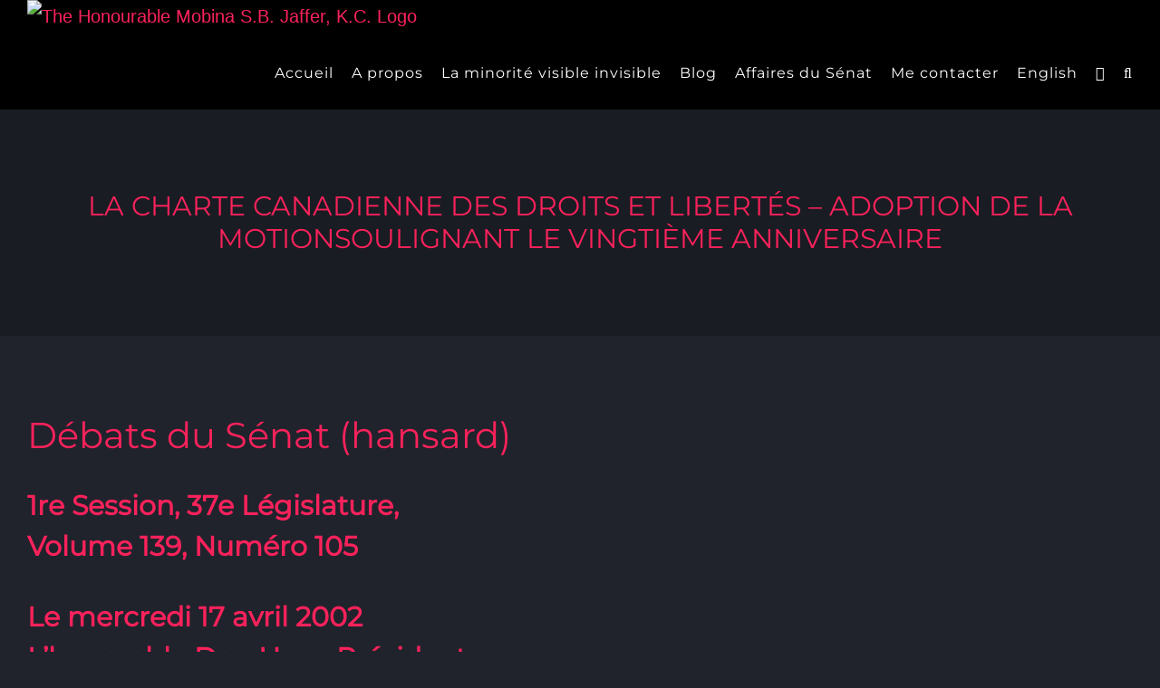

--- FILE ---
content_type: text/html; charset=UTF-8
request_url: https://mobinajaffer.ca/fr/discours/2002/04/17/la-charte-canadienne-des-droits-et-libertes-adoption-de-la-motionsoulignant-le-vingtieme-anniversaire/
body_size: 25233
content:
<!DOCTYPE html>
<html class="avada-html-layout-wide avada-html-header-position-top avada-is-100-percent-template" lang="fr-CA" prefix="og: http://ogp.me/ns# fb: http://ogp.me/ns/fb#">
<head>
	<meta http-equiv="X-UA-Compatible" content="IE=edge" />
	<meta http-equiv="Content-Type" content="text/html; charset=utf-8"/>
	<meta name="viewport" content="width=device-width, initial-scale=1" />
	<meta name='robots' content='index, follow, max-image-preview:large, max-snippet:-1, max-video-preview:-1' />
	<style>img:is([sizes="auto" i], [sizes^="auto," i]) { contain-intrinsic-size: 3000px 1500px }</style>
	<link rel="alternate" href="https://mobinajaffer.ca/speech/2002/04/17/canadian-charter-of-rights-and-freedoms-motion-in-recognition-of-twentieth-anniversary-adopted/" hreflang="en" />
<link rel="alternate" href="https://mobinajaffer.ca/fr/discours/2002/04/17/la-charte-canadienne-des-droits-et-libertes-adoption-de-la-motionsoulignant-le-vingtieme-anniversaire/" hreflang="fr" />

	<!-- This site is optimized with the Yoast SEO plugin v25.3.1 - https://yoast.com/wordpress/plugins/seo/ -->
	<title>LA CHARTE CANADIENNE DES DROITS ET LIBERTÉS - ADOPTION DE LA MOTIONSOULIGNANT LE VINGTIÈME ANNIVERSAIRE - The Honourable Mobina S.B. Jaffer, K.C.</title>
	<link rel="canonical" href="https://mobinajaffer.ca/fr/discours/2002/04/17/la-charte-canadienne-des-droits-et-libertes-adoption-de-la-motionsoulignant-le-vingtieme-anniversaire/" />
	<meta property="og:locale" content="fr_CA" />
	<meta property="og:locale:alternate" content="en_US" />
	<meta property="og:type" content="article" />
	<meta property="og:title" content="LA CHARTE CANADIENNE DES DROITS ET LIBERTÉS - ADOPTION DE LA MOTIONSOULIGNANT LE VINGTIÈME ANNIVERSAIRE - The Honourable Mobina S.B. Jaffer, K.C." />
	<meta property="og:description" content="Débats du Sénat (hansard) 1re Session, 37e Législature, Volume 139, [...]" />
	<meta property="og:url" content="https://mobinajaffer.ca/fr/discours/2002/04/17/la-charte-canadienne-des-droits-et-libertes-adoption-de-la-motionsoulignant-le-vingtieme-anniversaire/" />
	<meta property="og:site_name" content="The Honourable Mobina S.B. Jaffer, K.C." />
	<meta property="article:published_time" content="2002-04-17T16:00:46+00:00" />
	<meta property="article:modified_time" content="2020-07-02T22:37:58+00:00" />
	<meta name="author" content="Mobina Jaffer" />
	<meta name="twitter:card" content="summary_large_image" />
	<meta name="twitter:label1" content="Écrit par" />
	<meta name="twitter:data1" content="Mobina Jaffer" />
	<meta name="twitter:label2" content="Estimation du temps de lecture" />
	<meta name="twitter:data2" content="6 minutes" />
	<script type="application/ld+json" class="yoast-schema-graph">{"@context":"https://schema.org","@graph":[{"@type":"Article","@id":"https://mobinajaffer.ca/fr/discours/2002/04/17/la-charte-canadienne-des-droits-et-libertes-adoption-de-la-motionsoulignant-le-vingtieme-anniversaire/#article","isPartOf":{"@id":"https://mobinajaffer.ca/fr/discours/2002/04/17/la-charte-canadienne-des-droits-et-libertes-adoption-de-la-motionsoulignant-le-vingtieme-anniversaire/"},"author":{"name":"Mobina Jaffer","@id":"https://mobinajaffer.ca/fr/accueil/#/schema/person/06847412a7a960fea33531faa60ff311"},"headline":"LA CHARTE CANADIENNE DES DROITS ET LIBERTÉS &#8211; ADOPTION DE LA MOTIONSOULIGNANT LE VINGTIÈME ANNIVERSAIRE","datePublished":"2002-04-17T16:00:46+00:00","dateModified":"2020-07-02T22:37:58+00:00","mainEntityOfPage":{"@id":"https://mobinajaffer.ca/fr/discours/2002/04/17/la-charte-canadienne-des-droits-et-libertes-adoption-de-la-motionsoulignant-le-vingtieme-anniversaire/"},"wordCount":1162,"commentCount":0,"publisher":{"@id":"https://mobinajaffer.ca/fr/accueil/#/schema/person/06847412a7a960fea33531faa60ff311"},"keywords":["Anti-terrorism","Canadian Charter of Rights and Freedoms"],"articleSection":["discours"],"inLanguage":"fr-CA","potentialAction":[{"@type":"CommentAction","name":"Comment","target":["https://mobinajaffer.ca/fr/discours/2002/04/17/la-charte-canadienne-des-droits-et-libertes-adoption-de-la-motionsoulignant-le-vingtieme-anniversaire/#respond"]}]},{"@type":"WebPage","@id":"https://mobinajaffer.ca/fr/discours/2002/04/17/la-charte-canadienne-des-droits-et-libertes-adoption-de-la-motionsoulignant-le-vingtieme-anniversaire/","url":"https://mobinajaffer.ca/fr/discours/2002/04/17/la-charte-canadienne-des-droits-et-libertes-adoption-de-la-motionsoulignant-le-vingtieme-anniversaire/","name":"LA CHARTE CANADIENNE DES DROITS ET LIBERTÉS - ADOPTION DE LA MOTIONSOULIGNANT LE VINGTIÈME ANNIVERSAIRE - The Honourable Mobina S.B. Jaffer, K.C.","isPartOf":{"@id":"https://mobinajaffer.ca/fr/accueil/#website"},"datePublished":"2002-04-17T16:00:46+00:00","dateModified":"2020-07-02T22:37:58+00:00","breadcrumb":{"@id":"https://mobinajaffer.ca/fr/discours/2002/04/17/la-charte-canadienne-des-droits-et-libertes-adoption-de-la-motionsoulignant-le-vingtieme-anniversaire/#breadcrumb"},"inLanguage":"fr-CA","potentialAction":[{"@type":"ReadAction","target":["https://mobinajaffer.ca/fr/discours/2002/04/17/la-charte-canadienne-des-droits-et-libertes-adoption-de-la-motionsoulignant-le-vingtieme-anniversaire/"]}]},{"@type":"BreadcrumbList","@id":"https://mobinajaffer.ca/fr/discours/2002/04/17/la-charte-canadienne-des-droits-et-libertes-adoption-de-la-motionsoulignant-le-vingtieme-anniversaire/#breadcrumb","itemListElement":[{"@type":"ListItem","position":1,"name":"Home","item":"https://mobinajaffer.ca/fr/accueil/"},{"@type":"ListItem","position":2,"name":"LA CHARTE CANADIENNE DES DROITS ET LIBERTÉS &#8211; ADOPTION DE LA MOTIONSOULIGNANT LE VINGTIÈME ANNIVERSAIRE"}]},{"@type":"WebSite","@id":"https://mobinajaffer.ca/fr/accueil/#website","url":"https://mobinajaffer.ca/fr/accueil/","name":"The Honourable Mobina S.B. Jaffer, K.C.","description":"Senator for British Columbia","publisher":{"@id":"https://mobinajaffer.ca/fr/accueil/#/schema/person/06847412a7a960fea33531faa60ff311"},"potentialAction":[{"@type":"SearchAction","target":{"@type":"EntryPoint","urlTemplate":"https://mobinajaffer.ca/fr/accueil/?s={search_term_string}"},"query-input":{"@type":"PropertyValueSpecification","valueRequired":true,"valueName":"search_term_string"}}],"inLanguage":"fr-CA"},{"@type":["Person","Organization"],"@id":"https://mobinajaffer.ca/fr/accueil/#/schema/person/06847412a7a960fea33531faa60ff311","name":"Mobina Jaffer","image":{"@type":"ImageObject","inLanguage":"fr-CA","@id":"https://mobinajaffer.ca/fr/accueil/#/schema/person/image/","url":"http://mobinajaffer.ca/wp-content/uploads/2020/04/PHOTO-2019-COM_PHO_OFFICIAL-Sen-Jaffer-5x7-1-e1586528095861.jpg","contentUrl":"http://mobinajaffer.ca/wp-content/uploads/2020/04/PHOTO-2019-COM_PHO_OFFICIAL-Sen-Jaffer-5x7-1-e1586528095861.jpg","width":214,"height":300,"caption":"Mobina Jaffer"},"logo":{"@id":"https://mobinajaffer.ca/fr/accueil/#/schema/person/image/"},"url":"https://mobinajaffer.ca/fr/author/senjaffer/"}]}</script>
	<!-- / Yoast SEO plugin. -->


<link rel="alternate" type="application/rss+xml" title="The Honourable Mobina S.B. Jaffer, K.C. &raquo; Flux" href="https://mobinajaffer.ca/fr/feed/" />
<link rel="alternate" type="application/rss+xml" title="The Honourable Mobina S.B. Jaffer, K.C. &raquo; Flux des commentaires" href="https://mobinajaffer.ca/fr/comments/feed/" />
								<link rel="icon" href="https://mobinajaffer.ca/wp-content/uploads/2021/08/MLfavicon16.png" type="image/png" />
		
		
		
				<link rel="alternate" type="application/rss+xml" title="The Honourable Mobina S.B. Jaffer, K.C. &raquo; LA CHARTE CANADIENNE DES DROITS ET LIBERTÉS &#8211; ADOPTION DE LA MOTIONSOULIGNANT LE VINGTIÈME ANNIVERSAIRE Flux des commentaires" href="https://mobinajaffer.ca/fr/discours/2002/04/17/la-charte-canadienne-des-droits-et-libertes-adoption-de-la-motionsoulignant-le-vingtieme-anniversaire/feed/" />
					<meta name="description" content="Débats du Sénat (hansard)
1re Session, 37e Législature,
Volume 139, Numéro 105
Le mercredi 17 avril 2002
L&#039;honorable Dan Hays, Président
LA CHARTE CANADIENNE DES DROITS ET LIBERTÉS
ADOPTION DE LA MOTIONSOULIGNANT LE VINGTIÈME ANNIVERSAIRE
L&#039;honorable Mobina S. B. Jaffer: Honorables sénateurs, je suis heureuse de participer aujourd&#039;hui au débat spécial sur la Charte canadienne des droits et libertés à l&#039;occasion du"/>
				
		<meta property="og:locale" content="fr_CA"/>
		<meta property="og:type" content="article"/>
		<meta property="og:site_name" content="The Honourable Mobina S.B. Jaffer, K.C."/>
		<meta property="og:title" content="LA CHARTE CANADIENNE DES DROITS ET LIBERTÉS - ADOPTION DE LA MOTIONSOULIGNANT LE VINGTIÈME ANNIVERSAIRE - The Honourable Mobina S.B. Jaffer, K.C."/>
				<meta property="og:description" content="Débats du Sénat (hansard)
1re Session, 37e Législature,
Volume 139, Numéro 105
Le mercredi 17 avril 2002
L&#039;honorable Dan Hays, Président
LA CHARTE CANADIENNE DES DROITS ET LIBERTÉS
ADOPTION DE LA MOTIONSOULIGNANT LE VINGTIÈME ANNIVERSAIRE
L&#039;honorable Mobina S. B. Jaffer: Honorables sénateurs, je suis heureuse de participer aujourd&#039;hui au débat spécial sur la Charte canadienne des droits et libertés à l&#039;occasion du"/>
				<meta property="og:url" content="https://mobinajaffer.ca/fr/discours/2002/04/17/la-charte-canadienne-des-droits-et-libertes-adoption-de-la-motionsoulignant-le-vingtieme-anniversaire/"/>
										<meta property="article:published_time" content="2002-04-17T16:00:46-05:00"/>
							<meta property="article:modified_time" content="2020-07-02T22:37:58-05:00"/>
								<meta name="author" content="Mobina Jaffer"/>
								<meta property="og:image" content="https://mobinajaffer.ca/wp-content/uploads/2021/08/mobinajaffer.ca-2-1.png"/>
		<meta property="og:image:width" content="60"/>
		<meta property="og:image:height" content="40"/>
		<meta property="og:image:type" content="image/png"/>
				<script type="text/javascript">
/* <![CDATA[ */
window._wpemojiSettings = {"baseUrl":"https:\/\/s.w.org\/images\/core\/emoji\/16.0.1\/72x72\/","ext":".png","svgUrl":"https:\/\/s.w.org\/images\/core\/emoji\/16.0.1\/svg\/","svgExt":".svg","source":{"concatemoji":"https:\/\/mobinajaffer.ca\/wp-includes\/js\/wp-emoji-release.min.js?ver=6.8.3"}};
/*! This file is auto-generated */
!function(s,n){var o,i,e;function c(e){try{var t={supportTests:e,timestamp:(new Date).valueOf()};sessionStorage.setItem(o,JSON.stringify(t))}catch(e){}}function p(e,t,n){e.clearRect(0,0,e.canvas.width,e.canvas.height),e.fillText(t,0,0);var t=new Uint32Array(e.getImageData(0,0,e.canvas.width,e.canvas.height).data),a=(e.clearRect(0,0,e.canvas.width,e.canvas.height),e.fillText(n,0,0),new Uint32Array(e.getImageData(0,0,e.canvas.width,e.canvas.height).data));return t.every(function(e,t){return e===a[t]})}function u(e,t){e.clearRect(0,0,e.canvas.width,e.canvas.height),e.fillText(t,0,0);for(var n=e.getImageData(16,16,1,1),a=0;a<n.data.length;a++)if(0!==n.data[a])return!1;return!0}function f(e,t,n,a){switch(t){case"flag":return n(e,"\ud83c\udff3\ufe0f\u200d\u26a7\ufe0f","\ud83c\udff3\ufe0f\u200b\u26a7\ufe0f")?!1:!n(e,"\ud83c\udde8\ud83c\uddf6","\ud83c\udde8\u200b\ud83c\uddf6")&&!n(e,"\ud83c\udff4\udb40\udc67\udb40\udc62\udb40\udc65\udb40\udc6e\udb40\udc67\udb40\udc7f","\ud83c\udff4\u200b\udb40\udc67\u200b\udb40\udc62\u200b\udb40\udc65\u200b\udb40\udc6e\u200b\udb40\udc67\u200b\udb40\udc7f");case"emoji":return!a(e,"\ud83e\udedf")}return!1}function g(e,t,n,a){var r="undefined"!=typeof WorkerGlobalScope&&self instanceof WorkerGlobalScope?new OffscreenCanvas(300,150):s.createElement("canvas"),o=r.getContext("2d",{willReadFrequently:!0}),i=(o.textBaseline="top",o.font="600 32px Arial",{});return e.forEach(function(e){i[e]=t(o,e,n,a)}),i}function t(e){var t=s.createElement("script");t.src=e,t.defer=!0,s.head.appendChild(t)}"undefined"!=typeof Promise&&(o="wpEmojiSettingsSupports",i=["flag","emoji"],n.supports={everything:!0,everythingExceptFlag:!0},e=new Promise(function(e){s.addEventListener("DOMContentLoaded",e,{once:!0})}),new Promise(function(t){var n=function(){try{var e=JSON.parse(sessionStorage.getItem(o));if("object"==typeof e&&"number"==typeof e.timestamp&&(new Date).valueOf()<e.timestamp+604800&&"object"==typeof e.supportTests)return e.supportTests}catch(e){}return null}();if(!n){if("undefined"!=typeof Worker&&"undefined"!=typeof OffscreenCanvas&&"undefined"!=typeof URL&&URL.createObjectURL&&"undefined"!=typeof Blob)try{var e="postMessage("+g.toString()+"("+[JSON.stringify(i),f.toString(),p.toString(),u.toString()].join(",")+"));",a=new Blob([e],{type:"text/javascript"}),r=new Worker(URL.createObjectURL(a),{name:"wpTestEmojiSupports"});return void(r.onmessage=function(e){c(n=e.data),r.terminate(),t(n)})}catch(e){}c(n=g(i,f,p,u))}t(n)}).then(function(e){for(var t in e)n.supports[t]=e[t],n.supports.everything=n.supports.everything&&n.supports[t],"flag"!==t&&(n.supports.everythingExceptFlag=n.supports.everythingExceptFlag&&n.supports[t]);n.supports.everythingExceptFlag=n.supports.everythingExceptFlag&&!n.supports.flag,n.DOMReady=!1,n.readyCallback=function(){n.DOMReady=!0}}).then(function(){return e}).then(function(){var e;n.supports.everything||(n.readyCallback(),(e=n.source||{}).concatemoji?t(e.concatemoji):e.wpemoji&&e.twemoji&&(t(e.twemoji),t(e.wpemoji)))}))}((window,document),window._wpemojiSettings);
/* ]]> */
</script>
<style id='wp-emoji-styles-inline-css' type='text/css'>

	img.wp-smiley, img.emoji {
		display: inline !important;
		border: none !important;
		box-shadow: none !important;
		height: 1em !important;
		width: 1em !important;
		margin: 0 0.07em !important;
		vertical-align: -0.1em !important;
		background: none !important;
		padding: 0 !important;
	}
</style>
<link rel='stylesheet' id='fusion-dynamic-css-css' href='https://mobinajaffer.ca/wp-content/uploads/fusion-styles/76264a05d873f22c8451216813f8b10b.min.css?ver=3.14.2' type='text/css' media='all' />
<link rel='stylesheet' id='avada-fullwidth-md-css' href='https://mobinajaffer.ca/wp-content/plugins/fusion-builder/assets/css/media/fullwidth-md.min.css?ver=3.12.1' type='text/css' media='only screen and (max-width: 1024px)' />
<link rel='stylesheet' id='avada-fullwidth-sm-css' href='https://mobinajaffer.ca/wp-content/plugins/fusion-builder/assets/css/media/fullwidth-sm.min.css?ver=3.12.1' type='text/css' media='only screen and (max-width: 640px)' />
<link rel='stylesheet' id='avada-icon-md-css' href='https://mobinajaffer.ca/wp-content/plugins/fusion-builder/assets/css/media/icon-md.min.css?ver=3.12.1' type='text/css' media='only screen and (max-width: 1024px)' />
<link rel='stylesheet' id='avada-icon-sm-css' href='https://mobinajaffer.ca/wp-content/plugins/fusion-builder/assets/css/media/icon-sm.min.css?ver=3.12.1' type='text/css' media='only screen and (max-width: 640px)' />
<link rel='stylesheet' id='avada-grid-md-css' href='https://mobinajaffer.ca/wp-content/plugins/fusion-builder/assets/css/media/grid-md.min.css?ver=7.14.2' type='text/css' media='only screen and (max-width: 1024px)' />
<link rel='stylesheet' id='avada-grid-sm-css' href='https://mobinajaffer.ca/wp-content/plugins/fusion-builder/assets/css/media/grid-sm.min.css?ver=7.14.2' type='text/css' media='only screen and (max-width: 640px)' />
<link rel='stylesheet' id='avada-image-md-css' href='https://mobinajaffer.ca/wp-content/plugins/fusion-builder/assets/css/media/image-md.min.css?ver=7.14.2' type='text/css' media='only screen and (max-width: 1024px)' />
<link rel='stylesheet' id='avada-image-sm-css' href='https://mobinajaffer.ca/wp-content/plugins/fusion-builder/assets/css/media/image-sm.min.css?ver=7.14.2' type='text/css' media='only screen and (max-width: 640px)' />
<link rel='stylesheet' id='avada-person-md-css' href='https://mobinajaffer.ca/wp-content/plugins/fusion-builder/assets/css/media/person-md.min.css?ver=7.14.2' type='text/css' media='only screen and (max-width: 1024px)' />
<link rel='stylesheet' id='avada-person-sm-css' href='https://mobinajaffer.ca/wp-content/plugins/fusion-builder/assets/css/media/person-sm.min.css?ver=7.14.2' type='text/css' media='only screen and (max-width: 640px)' />
<link rel='stylesheet' id='avada-section-separator-md-css' href='https://mobinajaffer.ca/wp-content/plugins/fusion-builder/assets/css/media/section-separator-md.min.css?ver=3.12.1' type='text/css' media='only screen and (max-width: 1024px)' />
<link rel='stylesheet' id='avada-section-separator-sm-css' href='https://mobinajaffer.ca/wp-content/plugins/fusion-builder/assets/css/media/section-separator-sm.min.css?ver=3.12.1' type='text/css' media='only screen and (max-width: 640px)' />
<link rel='stylesheet' id='avada-social-sharing-md-css' href='https://mobinajaffer.ca/wp-content/plugins/fusion-builder/assets/css/media/social-sharing-md.min.css?ver=7.14.2' type='text/css' media='only screen and (max-width: 1024px)' />
<link rel='stylesheet' id='avada-social-sharing-sm-css' href='https://mobinajaffer.ca/wp-content/plugins/fusion-builder/assets/css/media/social-sharing-sm.min.css?ver=7.14.2' type='text/css' media='only screen and (max-width: 640px)' />
<link rel='stylesheet' id='avada-social-links-md-css' href='https://mobinajaffer.ca/wp-content/plugins/fusion-builder/assets/css/media/social-links-md.min.css?ver=7.14.2' type='text/css' media='only screen and (max-width: 1024px)' />
<link rel='stylesheet' id='avada-social-links-sm-css' href='https://mobinajaffer.ca/wp-content/plugins/fusion-builder/assets/css/media/social-links-sm.min.css?ver=7.14.2' type='text/css' media='only screen and (max-width: 640px)' />
<link rel='stylesheet' id='avada-tabs-lg-min-css' href='https://mobinajaffer.ca/wp-content/plugins/fusion-builder/assets/css/media/tabs-lg-min.min.css?ver=7.14.2' type='text/css' media='only screen and (min-width: 640px)' />
<link rel='stylesheet' id='avada-tabs-lg-max-css' href='https://mobinajaffer.ca/wp-content/plugins/fusion-builder/assets/css/media/tabs-lg-max.min.css?ver=7.14.2' type='text/css' media='only screen and (max-width: 640px)' />
<link rel='stylesheet' id='avada-tabs-md-css' href='https://mobinajaffer.ca/wp-content/plugins/fusion-builder/assets/css/media/tabs-md.min.css?ver=7.14.2' type='text/css' media='only screen and (max-width: 1024px)' />
<link rel='stylesheet' id='avada-tabs-sm-css' href='https://mobinajaffer.ca/wp-content/plugins/fusion-builder/assets/css/media/tabs-sm.min.css?ver=7.14.2' type='text/css' media='only screen and (max-width: 640px)' />
<link rel='stylesheet' id='awb-text-md-css' href='https://mobinajaffer.ca/wp-content/plugins/fusion-builder/assets/css/media/text-md.min.css?ver=3.12.1' type='text/css' media='only screen and (max-width: 1024px)' />
<link rel='stylesheet' id='awb-text-sm-css' href='https://mobinajaffer.ca/wp-content/plugins/fusion-builder/assets/css/media/text-sm.min.css?ver=3.12.1' type='text/css' media='only screen and (max-width: 640px)' />
<link rel='stylesheet' id='awb-title-md-css' href='https://mobinajaffer.ca/wp-content/plugins/fusion-builder/assets/css/media/title-md.min.css?ver=3.12.1' type='text/css' media='only screen and (max-width: 1024px)' />
<link rel='stylesheet' id='awb-title-sm-css' href='https://mobinajaffer.ca/wp-content/plugins/fusion-builder/assets/css/media/title-sm.min.css?ver=3.12.1' type='text/css' media='only screen and (max-width: 640px)' />
<link rel='stylesheet' id='awb-post-card-image-sm-css' href='https://mobinajaffer.ca/wp-content/plugins/fusion-builder/assets/css/media/post-card-image-sm.min.css?ver=3.12.1' type='text/css' media='only screen and (max-width: 640px)' />
<link rel='stylesheet' id='avada-swiper-md-css' href='https://mobinajaffer.ca/wp-content/plugins/fusion-builder/assets/css/media/swiper-md.min.css?ver=7.14.2' type='text/css' media='only screen and (max-width: 1024px)' />
<link rel='stylesheet' id='avada-swiper-sm-css' href='https://mobinajaffer.ca/wp-content/plugins/fusion-builder/assets/css/media/swiper-sm.min.css?ver=7.14.2' type='text/css' media='only screen and (max-width: 640px)' />
<link rel='stylesheet' id='avada-post-cards-md-css' href='https://mobinajaffer.ca/wp-content/plugins/fusion-builder/assets/css/media/post-cards-md.min.css?ver=7.14.2' type='text/css' media='only screen and (max-width: 1024px)' />
<link rel='stylesheet' id='avada-post-cards-sm-css' href='https://mobinajaffer.ca/wp-content/plugins/fusion-builder/assets/css/media/post-cards-sm.min.css?ver=7.14.2' type='text/css' media='only screen and (max-width: 640px)' />
<link rel='stylesheet' id='avada-facebook-page-md-css' href='https://mobinajaffer.ca/wp-content/plugins/fusion-builder/assets/css/media/facebook-page-md.min.css?ver=7.14.2' type='text/css' media='only screen and (max-width: 1024px)' />
<link rel='stylesheet' id='avada-facebook-page-sm-css' href='https://mobinajaffer.ca/wp-content/plugins/fusion-builder/assets/css/media/facebook-page-sm.min.css?ver=7.14.2' type='text/css' media='only screen and (max-width: 640px)' />
<link rel='stylesheet' id='avada-twitter-timeline-md-css' href='https://mobinajaffer.ca/wp-content/plugins/fusion-builder/assets/css/media/twitter-timeline-md.min.css?ver=7.14.2' type='text/css' media='only screen and (max-width: 1024px)' />
<link rel='stylesheet' id='avada-twitter-timeline-sm-css' href='https://mobinajaffer.ca/wp-content/plugins/fusion-builder/assets/css/media/twitter-timeline-sm.min.css?ver=7.14.2' type='text/css' media='only screen and (max-width: 640px)' />
<link rel='stylesheet' id='avada-flickr-md-css' href='https://mobinajaffer.ca/wp-content/plugins/fusion-builder/assets/css/media/flickr-md.min.css?ver=7.14.2' type='text/css' media='only screen and (max-width: 1024px)' />
<link rel='stylesheet' id='avada-flickr-sm-css' href='https://mobinajaffer.ca/wp-content/plugins/fusion-builder/assets/css/media/flickr-sm.min.css?ver=7.14.2' type='text/css' media='only screen and (max-width: 640px)' />
<link rel='stylesheet' id='avada-tagcloud-md-css' href='https://mobinajaffer.ca/wp-content/plugins/fusion-builder/assets/css/media/tagcloud-md.min.css?ver=7.14.2' type='text/css' media='only screen and (max-width: 1024px)' />
<link rel='stylesheet' id='avada-tagcloud-sm-css' href='https://mobinajaffer.ca/wp-content/plugins/fusion-builder/assets/css/media/tagcloud-sm.min.css?ver=7.14.2' type='text/css' media='only screen and (max-width: 640px)' />
<link rel='stylesheet' id='avada-instagram-md-css' href='https://mobinajaffer.ca/wp-content/plugins/fusion-builder/assets/css/media/instagram-md.min.css?ver=7.14.2' type='text/css' media='only screen and (max-width: 1024px)' />
<link rel='stylesheet' id='avada-instagram-sm-css' href='https://mobinajaffer.ca/wp-content/plugins/fusion-builder/assets/css/media/instagram-sm.min.css?ver=7.14.2' type='text/css' media='only screen and (max-width: 640px)' />
<link rel='stylesheet' id='awb-meta-md-css' href='https://mobinajaffer.ca/wp-content/plugins/fusion-builder/assets/css/media/meta-md.min.css?ver=7.14.2' type='text/css' media='only screen and (max-width: 1024px)' />
<link rel='stylesheet' id='awb-meta-sm-css' href='https://mobinajaffer.ca/wp-content/plugins/fusion-builder/assets/css/media/meta-sm.min.css?ver=7.14.2' type='text/css' media='only screen and (max-width: 640px)' />
<link rel='stylesheet' id='awb-layout-colums-md-css' href='https://mobinajaffer.ca/wp-content/plugins/fusion-builder/assets/css/media/layout-columns-md.min.css?ver=3.12.1' type='text/css' media='only screen and (max-width: 1024px)' />
<link rel='stylesheet' id='awb-layout-colums-sm-css' href='https://mobinajaffer.ca/wp-content/plugins/fusion-builder/assets/css/media/layout-columns-sm.min.css?ver=3.12.1' type='text/css' media='only screen and (max-width: 640px)' />
<link rel='stylesheet' id='avada-max-1c-css' href='https://mobinajaffer.ca/wp-content/themes/Avada/assets/css/media/max-1c.min.css?ver=7.14.2' type='text/css' media='only screen and (max-width: 644px)' />
<link rel='stylesheet' id='avada-max-2c-css' href='https://mobinajaffer.ca/wp-content/themes/Avada/assets/css/media/max-2c.min.css?ver=7.14.2' type='text/css' media='only screen and (max-width: 735px)' />
<link rel='stylesheet' id='avada-min-2c-max-3c-css' href='https://mobinajaffer.ca/wp-content/themes/Avada/assets/css/media/min-2c-max-3c.min.css?ver=7.14.2' type='text/css' media='only screen and (min-width: 735px) and (max-width: 826px)' />
<link rel='stylesheet' id='avada-min-3c-max-4c-css' href='https://mobinajaffer.ca/wp-content/themes/Avada/assets/css/media/min-3c-max-4c.min.css?ver=7.14.2' type='text/css' media='only screen and (min-width: 826px) and (max-width: 917px)' />
<link rel='stylesheet' id='avada-min-4c-max-5c-css' href='https://mobinajaffer.ca/wp-content/themes/Avada/assets/css/media/min-4c-max-5c.min.css?ver=7.14.2' type='text/css' media='only screen and (min-width: 917px) and (max-width: 1008px)' />
<link rel='stylesheet' id='avada-min-5c-max-6c-css' href='https://mobinajaffer.ca/wp-content/themes/Avada/assets/css/media/min-5c-max-6c.min.css?ver=7.14.2' type='text/css' media='only screen and (min-width: 1008px) and (max-width: 1099px)' />
<link rel='stylesheet' id='avada-min-shbp-css' href='https://mobinajaffer.ca/wp-content/themes/Avada/assets/css/media/min-shbp.min.css?ver=7.14.2' type='text/css' media='only screen and (min-width: 801px)' />
<link rel='stylesheet' id='avada-min-shbp-header-legacy-css' href='https://mobinajaffer.ca/wp-content/themes/Avada/assets/css/media/min-shbp-header-legacy.min.css?ver=7.14.2' type='text/css' media='only screen and (min-width: 801px)' />
<link rel='stylesheet' id='avada-max-shbp-css' href='https://mobinajaffer.ca/wp-content/themes/Avada/assets/css/media/max-shbp.min.css?ver=7.14.2' type='text/css' media='only screen and (max-width: 800px)' />
<link rel='stylesheet' id='avada-max-shbp-header-legacy-css' href='https://mobinajaffer.ca/wp-content/themes/Avada/assets/css/media/max-shbp-header-legacy.min.css?ver=7.14.2' type='text/css' media='only screen and (max-width: 800px)' />
<link rel='stylesheet' id='avada-max-sh-shbp-css' href='https://mobinajaffer.ca/wp-content/themes/Avada/assets/css/media/max-sh-shbp.min.css?ver=7.14.2' type='text/css' media='only screen and (max-width: 800px)' />
<link rel='stylesheet' id='avada-max-sh-shbp-header-legacy-css' href='https://mobinajaffer.ca/wp-content/themes/Avada/assets/css/media/max-sh-shbp-header-legacy.min.css?ver=7.14.2' type='text/css' media='only screen and (max-width: 800px)' />
<link rel='stylesheet' id='avada-min-768-max-1024-p-css' href='https://mobinajaffer.ca/wp-content/themes/Avada/assets/css/media/min-768-max-1024-p.min.css?ver=7.14.2' type='text/css' media='only screen and (min-device-width: 768px) and (max-device-width: 1024px) and (orientation: portrait)' />
<link rel='stylesheet' id='avada-min-768-max-1024-p-header-legacy-css' href='https://mobinajaffer.ca/wp-content/themes/Avada/assets/css/media/min-768-max-1024-p-header-legacy.min.css?ver=7.14.2' type='text/css' media='only screen and (min-device-width: 768px) and (max-device-width: 1024px) and (orientation: portrait)' />
<link rel='stylesheet' id='avada-min-768-max-1024-l-css' href='https://mobinajaffer.ca/wp-content/themes/Avada/assets/css/media/min-768-max-1024-l.min.css?ver=7.14.2' type='text/css' media='only screen and (min-device-width: 768px) and (max-device-width: 1024px) and (orientation: landscape)' />
<link rel='stylesheet' id='avada-min-768-max-1024-l-header-legacy-css' href='https://mobinajaffer.ca/wp-content/themes/Avada/assets/css/media/min-768-max-1024-l-header-legacy.min.css?ver=7.14.2' type='text/css' media='only screen and (min-device-width: 768px) and (max-device-width: 1024px) and (orientation: landscape)' />
<link rel='stylesheet' id='avada-max-sh-cbp-css' href='https://mobinajaffer.ca/wp-content/themes/Avada/assets/css/media/max-sh-cbp.min.css?ver=7.14.2' type='text/css' media='only screen and (max-width: 800px)' />
<link rel='stylesheet' id='avada-max-sh-sbp-css' href='https://mobinajaffer.ca/wp-content/themes/Avada/assets/css/media/max-sh-sbp.min.css?ver=7.14.2' type='text/css' media='only screen and (max-width: 800px)' />
<link rel='stylesheet' id='avada-max-sh-640-css' href='https://mobinajaffer.ca/wp-content/themes/Avada/assets/css/media/max-sh-640.min.css?ver=7.14.2' type='text/css' media='only screen and (max-width: 640px)' />
<link rel='stylesheet' id='avada-max-shbp-18-css' href='https://mobinajaffer.ca/wp-content/themes/Avada/assets/css/media/max-shbp-18.min.css?ver=7.14.2' type='text/css' media='only screen and (max-width: 782px)' />
<link rel='stylesheet' id='avada-max-shbp-32-css' href='https://mobinajaffer.ca/wp-content/themes/Avada/assets/css/media/max-shbp-32.min.css?ver=7.14.2' type='text/css' media='only screen and (max-width: 768px)' />
<link rel='stylesheet' id='avada-min-sh-cbp-css' href='https://mobinajaffer.ca/wp-content/themes/Avada/assets/css/media/min-sh-cbp.min.css?ver=7.14.2' type='text/css' media='only screen and (min-width: 800px)' />
<link rel='stylesheet' id='avada-max-640-css' href='https://mobinajaffer.ca/wp-content/themes/Avada/assets/css/media/max-640.min.css?ver=7.14.2' type='text/css' media='only screen and (max-device-width: 640px)' />
<link rel='stylesheet' id='avada-max-main-css' href='https://mobinajaffer.ca/wp-content/themes/Avada/assets/css/media/max-main.min.css?ver=7.14.2' type='text/css' media='only screen and (max-width: 1099px)' />
<link rel='stylesheet' id='avada-max-cbp-css' href='https://mobinajaffer.ca/wp-content/themes/Avada/assets/css/media/max-cbp.min.css?ver=7.14.2' type='text/css' media='only screen and (max-width: 800px)' />
<link rel='stylesheet' id='avada-max-sh-cbp-social-sharing-css' href='https://mobinajaffer.ca/wp-content/themes/Avada/assets/css/media/max-sh-cbp-social-sharing.min.css?ver=7.14.2' type='text/css' media='only screen and (max-width: 800px)' />
<link rel='stylesheet' id='fb-max-sh-cbp-css' href='https://mobinajaffer.ca/wp-content/plugins/fusion-builder/assets/css/media/max-sh-cbp.min.css?ver=3.12.1' type='text/css' media='only screen and (max-width: 800px)' />
<link rel='stylesheet' id='fb-min-768-max-1024-p-css' href='https://mobinajaffer.ca/wp-content/plugins/fusion-builder/assets/css/media/min-768-max-1024-p.min.css?ver=3.12.1' type='text/css' media='only screen and (min-device-width: 768px) and (max-device-width: 1024px) and (orientation: portrait)' />
<link rel='stylesheet' id='fb-max-640-css' href='https://mobinajaffer.ca/wp-content/plugins/fusion-builder/assets/css/media/max-640.min.css?ver=3.12.1' type='text/css' media='only screen and (max-device-width: 640px)' />
<link rel='stylesheet' id='fb-max-1c-css' href='https://mobinajaffer.ca/wp-content/plugins/fusion-builder/assets/css/media/max-1c.css?ver=3.12.1' type='text/css' media='only screen and (max-width: 644px)' />
<link rel='stylesheet' id='fb-max-2c-css' href='https://mobinajaffer.ca/wp-content/plugins/fusion-builder/assets/css/media/max-2c.css?ver=3.12.1' type='text/css' media='only screen and (max-width: 735px)' />
<link rel='stylesheet' id='fb-min-2c-max-3c-css' href='https://mobinajaffer.ca/wp-content/plugins/fusion-builder/assets/css/media/min-2c-max-3c.css?ver=3.12.1' type='text/css' media='only screen and (min-width: 735px) and (max-width: 826px)' />
<link rel='stylesheet' id='fb-min-3c-max-4c-css' href='https://mobinajaffer.ca/wp-content/plugins/fusion-builder/assets/css/media/min-3c-max-4c.css?ver=3.12.1' type='text/css' media='only screen and (min-width: 826px) and (max-width: 917px)' />
<link rel='stylesheet' id='fb-min-4c-max-5c-css' href='https://mobinajaffer.ca/wp-content/plugins/fusion-builder/assets/css/media/min-4c-max-5c.css?ver=3.12.1' type='text/css' media='only screen and (min-width: 917px) and (max-width: 1008px)' />
<link rel='stylesheet' id='fb-min-5c-max-6c-css' href='https://mobinajaffer.ca/wp-content/plugins/fusion-builder/assets/css/media/min-5c-max-6c.css?ver=3.12.1' type='text/css' media='only screen and (min-width: 1008px) and (max-width: 1099px)' />
<link rel='stylesheet' id='avada-off-canvas-md-css' href='https://mobinajaffer.ca/wp-content/plugins/fusion-builder/assets/css/media/off-canvas-md.min.css?ver=7.14.2' type='text/css' media='only screen and (max-width: 1024px)' />
<link rel='stylesheet' id='avada-off-canvas-sm-css' href='https://mobinajaffer.ca/wp-content/plugins/fusion-builder/assets/css/media/off-canvas-sm.min.css?ver=7.14.2' type='text/css' media='only screen and (max-width: 640px)' />
<script type="text/javascript" src="https://mobinajaffer.ca/wp-includes/js/jquery/jquery.min.js?ver=3.7.1" id="jquery-core-js"></script>
<script type="text/javascript" src="https://mobinajaffer.ca/wp-includes/js/jquery/jquery-migrate.min.js?ver=3.4.1" id="jquery-migrate-js"></script>
<link rel="https://api.w.org/" href="https://mobinajaffer.ca/wp-json/" /><link rel="alternate" title="JSON" type="application/json" href="https://mobinajaffer.ca/wp-json/wp/v2/posts/2345" /><link rel="EditURI" type="application/rsd+xml" title="RSD" href="https://mobinajaffer.ca/xmlrpc.php?rsd" />
<link rel='shortlink' href='https://mobinajaffer.ca/?p=2345' />
<link rel="alternate" title="oEmbed (JSON)" type="application/json+oembed" href="https://mobinajaffer.ca/wp-json/oembed/1.0/embed?url=https%3A%2F%2Fmobinajaffer.ca%2Ffr%2Fdiscours%2F2002%2F04%2F17%2Fla-charte-canadienne-des-droits-et-libertes-adoption-de-la-motionsoulignant-le-vingtieme-anniversaire%2F" />
<link rel="alternate" title="oEmbed (XML)" type="text/xml+oembed" href="https://mobinajaffer.ca/wp-json/oembed/1.0/embed?url=https%3A%2F%2Fmobinajaffer.ca%2Ffr%2Fdiscours%2F2002%2F04%2F17%2Fla-charte-canadienne-des-droits-et-libertes-adoption-de-la-motionsoulignant-le-vingtieme-anniversaire%2F&#038;format=xml" />
<style type="text/css" id="css-fb-visibility">@media screen and (max-width: 640px){.fusion-no-small-visibility{display:none !important;}body .sm-text-align-center{text-align:center !important;}body .sm-text-align-left{text-align:left !important;}body .sm-text-align-right{text-align:right !important;}body .sm-flex-align-center{justify-content:center !important;}body .sm-flex-align-flex-start{justify-content:flex-start !important;}body .sm-flex-align-flex-end{justify-content:flex-end !important;}body .sm-mx-auto{margin-left:auto !important;margin-right:auto !important;}body .sm-ml-auto{margin-left:auto !important;}body .sm-mr-auto{margin-right:auto !important;}body .fusion-absolute-position-small{position:absolute;top:auto;width:100%;}.awb-sticky.awb-sticky-small{ position: sticky; top: var(--awb-sticky-offset,0); }}@media screen and (min-width: 641px) and (max-width: 1024px){.fusion-no-medium-visibility{display:none !important;}body .md-text-align-center{text-align:center !important;}body .md-text-align-left{text-align:left !important;}body .md-text-align-right{text-align:right !important;}body .md-flex-align-center{justify-content:center !important;}body .md-flex-align-flex-start{justify-content:flex-start !important;}body .md-flex-align-flex-end{justify-content:flex-end !important;}body .md-mx-auto{margin-left:auto !important;margin-right:auto !important;}body .md-ml-auto{margin-left:auto !important;}body .md-mr-auto{margin-right:auto !important;}body .fusion-absolute-position-medium{position:absolute;top:auto;width:100%;}.awb-sticky.awb-sticky-medium{ position: sticky; top: var(--awb-sticky-offset,0); }}@media screen and (min-width: 1025px){.fusion-no-large-visibility{display:none !important;}body .lg-text-align-center{text-align:center !important;}body .lg-text-align-left{text-align:left !important;}body .lg-text-align-right{text-align:right !important;}body .lg-flex-align-center{justify-content:center !important;}body .lg-flex-align-flex-start{justify-content:flex-start !important;}body .lg-flex-align-flex-end{justify-content:flex-end !important;}body .lg-mx-auto{margin-left:auto !important;margin-right:auto !important;}body .lg-ml-auto{margin-left:auto !important;}body .lg-mr-auto{margin-right:auto !important;}body .fusion-absolute-position-large{position:absolute;top:auto;width:100%;}.awb-sticky.awb-sticky-large{ position: sticky; top: var(--awb-sticky-offset,0); }}</style><style type="text/css">.recentcomments a{display:inline !important;padding:0 !important;margin:0 !important;}</style>		<script type="text/javascript">
			var doc = document.documentElement;
			doc.setAttribute( 'data-useragent', navigator.userAgent );
		</script>
		<!-- Global site tag (gtag.js) - Google Analytics -->
<script async src="https://www.googletagmanager.com/gtag/js?id=UA-29731111-1"></script>
<script>
  window.dataLayer = window.dataLayer || [];
  function gtag(){dataLayer.push(arguments);}
  gtag('js', new Date());

  gtag('config', 'UA-29731111-1');
</script>
	</head>

<body class="wp-singular post-template-default single single-post postid-2345 single-format-standard wp-theme-Avada fusion-image-hovers fusion-pagination-sizing fusion-button_type-flat fusion-button_span-yes fusion-button_gradient-linear avada-image-rollover-circle-no avada-image-rollover-yes avada-image-rollover-direction-center_horiz fusion-body ltr fusion-sticky-header no-mobile-slidingbar no-desktop-totop no-mobile-totop avada-has-rev-slider-styles fusion-disable-outline fusion-sub-menu-fade mobile-logo-pos-left layout-wide-mode avada-has-boxed-modal-shadow-none layout-scroll-offset-full avada-has-zero-margin-offset-top fusion-top-header menu-text-align-center mobile-menu-design-modern fusion-show-pagination-text fusion-header-layout-v1 avada-responsive avada-footer-fx-parallax-effect avada-menu-highlight-style-bar fusion-search-form-classic fusion-main-menu-search-overlay fusion-avatar-square avada-sticky-shrinkage avada-dropdown-styles avada-blog-layout-medium avada-blog-archive-layout-large avada-header-shadow-no avada-menu-icon-position-left avada-has-mainmenu-dropdown-divider avada-has-header-100-width avada-has-pagetitle-bg-full avada-has-pagetitle-bg-parallax avada-has-mobile-menu-search avada-has-main-nav-search-icon avada-has-breadcrumb-mobile-hidden avada-has-titlebar-bar_and_content avada-has-slidingbar-widgets avada-has-slidingbar-position-left avada-slidingbar-toggle-style-menu avada-has-slidingbar-sticky avada-has-transparent-timeline_color avada-has-pagination-padding avada-flyout-menu-direction-fade avada-ec-views-v1" data-awb-post-id="2345">
		<a class="skip-link screen-reader-text" href="#content">Skip to content</a>

	<div id="boxed-wrapper">
		
		<div id="wrapper" class="fusion-wrapper">
			<div id="home" style="position:relative;top:-1px;"></div>
							
					
			<header class="fusion-header-wrapper">
				<div class="fusion-header-v1 fusion-logo-alignment fusion-logo-left fusion-sticky-menu-1 fusion-sticky-logo- fusion-mobile-logo-1  fusion-mobile-menu-design-modern">
					<div class="fusion-header-sticky-height"></div>
<div class="fusion-header">
	<div class="fusion-row">
					<div class="fusion-logo" data-margin-top="20" data-margin-bottom="0" data-margin-left="0px" data-margin-right="0px">
			<a class="fusion-logo-link"  href="https://mobinajaffer.ca/fr/accueil/" >

						<!-- standard logo -->
			<img src="https://mobinajaffer.ca/wp-content/uploads/2021/08/mobinajaffer.ca-2-1.png" srcset="https://mobinajaffer.ca/wp-content/uploads/2021/08/mobinajaffer.ca-2-1.png 1x" width="60" height="40" alt="The Honourable Mobina S.B. Jaffer, K.C. Logo" data-retina_logo_url="" class="fusion-standard-logo" />

											<!-- mobile logo -->
				<img src="https://mobinajaffer.ca/wp-content/uploads/2018/10/mobinajaffer.ca-2.png" srcset="https://mobinajaffer.ca/wp-content/uploads/2018/10/mobinajaffer.ca-2.png 1x" width="60" height="40" alt="The Honourable Mobina S.B. Jaffer, K.C. Logo" data-retina_logo_url="" class="fusion-mobile-logo" />
			
					</a>
		</div>		<nav class="fusion-main-menu" aria-label="Main Menu"><div class="fusion-overlay-search">		<form role="search" class="searchform fusion-search-form  fusion-search-form-classic" method="get" action="https://mobinajaffer.ca/fr/">
			<div class="fusion-search-form-content">

				
				<div class="fusion-search-field search-field">
					<label><span class="screen-reader-text">Search for:</span>
													<input type="search" value="" name="s" class="s" placeholder="Search..." required aria-required="true" aria-label="Search..."/>
											</label>
				</div>
				<div class="fusion-search-button search-button">
					<input type="submit" class="fusion-search-submit searchsubmit" aria-label="Search" value="&#xf002;" />
									</div>

				
			</div>


			
		</form>
		<div class="fusion-search-spacer"></div><a href="#" role="button" aria-label="Close Search" class="fusion-close-search"></a></div><ul id="menu-main-french" class="fusion-menu"><li  id="menu-item-10781"  class="menu-item menu-item-type-post_type menu-item-object-page menu-item-home menu-item-10781"  data-item-id="10781"><a  href="https://mobinajaffer.ca/fr/accueil/" class="fusion-bar-highlight"><span class="menu-text">Accueil</span></a></li><li  id="menu-item-10869"  class="menu-item menu-item-type-post_type menu-item-object-page menu-item-10869"  data-item-id="10869"><a  href="https://mobinajaffer.ca/fr/a-propos/" class="fusion-bar-highlight"><span class="menu-text">A propos</span></a></li><li  id="menu-item-22111"  class="menu-item menu-item-type-post_type menu-item-object-page menu-item-22111"  data-item-id="22111"><a  href="https://mobinajaffer.ca/fr/minoritevisibleinvisible/" class="fusion-bar-highlight"><span class="menu-text">La minorité visible invisible</span></a></li><li  id="menu-item-10848"  class="menu-item menu-item-type-post_type menu-item-object-page menu-item-10848"  data-item-id="10848"><a  href="https://mobinajaffer.ca/fr/blog-2/" class="fusion-bar-highlight"><span class="menu-text">Blog</span></a></li><li  id="menu-item-10894"  class="menu-item menu-item-type-post_type menu-item-object-page menu-item-has-children menu-item-10894 fusion-dropdown-menu"  data-item-id="10894"><a  href="https://mobinajaffer.ca/fr/affaires-du-senat/" class="fusion-bar-highlight"><span class="menu-text">Affaires du Sénat</span></a><ul class="sub-menu"><li  id="menu-item-10832"  class="menu-item menu-item-type-post_type menu-item-object-page menu-item-has-children menu-item-10832 fusion-dropdown-submenu" ><a  href="https://mobinajaffer.ca/fr/affaires-du-senat/chambre/" class="fusion-bar-highlight"><span>La chambre du Sénat</span></a><ul class="sub-menu"><li  id="menu-item-10783"  class="menu-item menu-item-type-post_type menu-item-object-page menu-item-10783" ><a  href="https://mobinajaffer.ca/fr/affaires-du-senat/chambre/declarations/" class="fusion-bar-highlight"><span>Déclarations</span></a></li><li  id="menu-item-10785"  class="menu-item menu-item-type-post_type menu-item-object-page menu-item-10785" ><a  href="https://mobinajaffer.ca/fr/affaires-du-senat/chambre/questions-fr/" class="fusion-bar-highlight"><span>Questions</span></a></li><li  id="menu-item-10784"  class="menu-item menu-item-type-post_type menu-item-object-page menu-item-10784" ><a  href="https://mobinajaffer.ca/fr/affaires-du-senat/chambre/discours/" class="fusion-bar-highlight"><span>Discours</span></a></li></ul></li><li  id="menu-item-10896"  class="menu-item menu-item-type-post_type menu-item-object-page menu-item-10896 fusion-dropdown-submenu" ><a  href="https://mobinajaffer.ca/fr/affaires-du-senat/en-comite/" class="fusion-bar-highlight"><span>En Comité</span></a></li></ul></li><li  id="menu-item-10900"  class="menu-item menu-item-type-post_type menu-item-object-page menu-item-10900"  data-item-id="10900"><a  href="https://mobinajaffer.ca/fr/me-contacter/" class="fusion-bar-highlight"><span class="menu-text">Me contacter</span></a></li><li  id="menu-item-10786-en"  class="lang-item lang-item-3 lang-item-en lang-item-first menu-item menu-item-type-custom menu-item-object-custom menu-item-10786-en"  data-classes="lang-item" data-item-id="10786-en"><a  href="https://mobinajaffer.ca/speech/2002/04/17/canadian-charter-of-rights-and-freedoms-motion-in-recognition-of-twentieth-anniversary-adopted/" class="fusion-bar-highlight" hreflang="en-CA" lang="en-CA"><span class="menu-text">English</span></a></li><li class="fusion-custom-menu-item fusion-main-menu-sliding-bar" data-classes="fusion-main-menu-sliding-bar"><a class="fusion-main-menu-icon awb-icon-sliding-bar fusion-bar-highlight" href="#" aria-label="Toggle Sliding Bar" data-title="Toggle Sliding Bar" title="Toggle Sliding Bar"></a></li><li class="fusion-custom-menu-item fusion-main-menu-search fusion-search-overlay"><a class="fusion-main-menu-icon fusion-bar-highlight" href="#" aria-label="Search" data-title="Search" title="Search" role="button" aria-expanded="false"></a></li></ul></nav><nav class="fusion-main-menu fusion-sticky-menu" aria-label="Main Menu Sticky"><div class="fusion-overlay-search">		<form role="search" class="searchform fusion-search-form  fusion-search-form-classic" method="get" action="https://mobinajaffer.ca/fr/">
			<div class="fusion-search-form-content">

				
				<div class="fusion-search-field search-field">
					<label><span class="screen-reader-text">Search for:</span>
													<input type="search" value="" name="s" class="s" placeholder="Search..." required aria-required="true" aria-label="Search..."/>
											</label>
				</div>
				<div class="fusion-search-button search-button">
					<input type="submit" class="fusion-search-submit searchsubmit" aria-label="Search" value="&#xf002;" />
									</div>

				
			</div>


			
		</form>
		<div class="fusion-search-spacer"></div><a href="#" role="button" aria-label="Close Search" class="fusion-close-search"></a></div><ul id="menu-main-french-1" class="fusion-menu"><li   class="menu-item menu-item-type-post_type menu-item-object-page menu-item-home menu-item-10781"  data-item-id="10781"><a  href="https://mobinajaffer.ca/fr/accueil/" class="fusion-bar-highlight"><span class="menu-text">Accueil</span></a></li><li   class="menu-item menu-item-type-post_type menu-item-object-page menu-item-10869"  data-item-id="10869"><a  href="https://mobinajaffer.ca/fr/a-propos/" class="fusion-bar-highlight"><span class="menu-text">A propos</span></a></li><li   class="menu-item menu-item-type-post_type menu-item-object-page menu-item-22111"  data-item-id="22111"><a  href="https://mobinajaffer.ca/fr/minoritevisibleinvisible/" class="fusion-bar-highlight"><span class="menu-text">La minorité visible invisible</span></a></li><li   class="menu-item menu-item-type-post_type menu-item-object-page menu-item-10848"  data-item-id="10848"><a  href="https://mobinajaffer.ca/fr/blog-2/" class="fusion-bar-highlight"><span class="menu-text">Blog</span></a></li><li   class="menu-item menu-item-type-post_type menu-item-object-page menu-item-has-children menu-item-10894 fusion-dropdown-menu"  data-item-id="10894"><a  href="https://mobinajaffer.ca/fr/affaires-du-senat/" class="fusion-bar-highlight"><span class="menu-text">Affaires du Sénat</span></a><ul class="sub-menu"><li   class="menu-item menu-item-type-post_type menu-item-object-page menu-item-has-children menu-item-10832 fusion-dropdown-submenu" ><a  href="https://mobinajaffer.ca/fr/affaires-du-senat/chambre/" class="fusion-bar-highlight"><span>La chambre du Sénat</span></a><ul class="sub-menu"><li   class="menu-item menu-item-type-post_type menu-item-object-page menu-item-10783" ><a  href="https://mobinajaffer.ca/fr/affaires-du-senat/chambre/declarations/" class="fusion-bar-highlight"><span>Déclarations</span></a></li><li   class="menu-item menu-item-type-post_type menu-item-object-page menu-item-10785" ><a  href="https://mobinajaffer.ca/fr/affaires-du-senat/chambre/questions-fr/" class="fusion-bar-highlight"><span>Questions</span></a></li><li   class="menu-item menu-item-type-post_type menu-item-object-page menu-item-10784" ><a  href="https://mobinajaffer.ca/fr/affaires-du-senat/chambre/discours/" class="fusion-bar-highlight"><span>Discours</span></a></li></ul></li><li   class="menu-item menu-item-type-post_type menu-item-object-page menu-item-10896 fusion-dropdown-submenu" ><a  href="https://mobinajaffer.ca/fr/affaires-du-senat/en-comite/" class="fusion-bar-highlight"><span>En Comité</span></a></li></ul></li><li   class="menu-item menu-item-type-post_type menu-item-object-page menu-item-10900"  data-item-id="10900"><a  href="https://mobinajaffer.ca/fr/me-contacter/" class="fusion-bar-highlight"><span class="menu-text">Me contacter</span></a></li><li   class="lang-item lang-item-3 lang-item-en lang-item-first menu-item menu-item-type-custom menu-item-object-custom menu-item-10786-en"  data-classes="lang-item" data-item-id="10786-en"><a  href="https://mobinajaffer.ca/speech/2002/04/17/canadian-charter-of-rights-and-freedoms-motion-in-recognition-of-twentieth-anniversary-adopted/" class="fusion-bar-highlight" hreflang="en-CA" lang="en-CA"><span class="menu-text">English</span></a></li><li class="fusion-custom-menu-item fusion-main-menu-sliding-bar" data-classes="fusion-main-menu-sliding-bar"><a class="fusion-main-menu-icon awb-icon-sliding-bar fusion-bar-highlight" href="#" aria-label="Toggle Sliding Bar" data-title="Toggle Sliding Bar" title="Toggle Sliding Bar"></a></li><li class="fusion-custom-menu-item fusion-main-menu-search fusion-search-overlay"><a class="fusion-main-menu-icon fusion-bar-highlight" href="#" aria-label="Search" data-title="Search" title="Search" role="button" aria-expanded="false"></a></li></ul></nav><div class="fusion-mobile-navigation"><ul id="menu-main-french-2" class="fusion-mobile-menu"><li   class="menu-item menu-item-type-post_type menu-item-object-page menu-item-home menu-item-10781"  data-item-id="10781"><a  href="https://mobinajaffer.ca/fr/accueil/" class="fusion-bar-highlight"><span class="menu-text">Accueil</span></a></li><li   class="menu-item menu-item-type-post_type menu-item-object-page menu-item-10869"  data-item-id="10869"><a  href="https://mobinajaffer.ca/fr/a-propos/" class="fusion-bar-highlight"><span class="menu-text">A propos</span></a></li><li   class="menu-item menu-item-type-post_type menu-item-object-page menu-item-22111"  data-item-id="22111"><a  href="https://mobinajaffer.ca/fr/minoritevisibleinvisible/" class="fusion-bar-highlight"><span class="menu-text">La minorité visible invisible</span></a></li><li   class="menu-item menu-item-type-post_type menu-item-object-page menu-item-10848"  data-item-id="10848"><a  href="https://mobinajaffer.ca/fr/blog-2/" class="fusion-bar-highlight"><span class="menu-text">Blog</span></a></li><li   class="menu-item menu-item-type-post_type menu-item-object-page menu-item-has-children menu-item-10894 fusion-dropdown-menu"  data-item-id="10894"><a  href="https://mobinajaffer.ca/fr/affaires-du-senat/" class="fusion-bar-highlight"><span class="menu-text">Affaires du Sénat</span></a><ul class="sub-menu"><li   class="menu-item menu-item-type-post_type menu-item-object-page menu-item-has-children menu-item-10832 fusion-dropdown-submenu" ><a  href="https://mobinajaffer.ca/fr/affaires-du-senat/chambre/" class="fusion-bar-highlight"><span>La chambre du Sénat</span></a><ul class="sub-menu"><li   class="menu-item menu-item-type-post_type menu-item-object-page menu-item-10783" ><a  href="https://mobinajaffer.ca/fr/affaires-du-senat/chambre/declarations/" class="fusion-bar-highlight"><span>Déclarations</span></a></li><li   class="menu-item menu-item-type-post_type menu-item-object-page menu-item-10785" ><a  href="https://mobinajaffer.ca/fr/affaires-du-senat/chambre/questions-fr/" class="fusion-bar-highlight"><span>Questions</span></a></li><li   class="menu-item menu-item-type-post_type menu-item-object-page menu-item-10784" ><a  href="https://mobinajaffer.ca/fr/affaires-du-senat/chambre/discours/" class="fusion-bar-highlight"><span>Discours</span></a></li></ul></li><li   class="menu-item menu-item-type-post_type menu-item-object-page menu-item-10896 fusion-dropdown-submenu" ><a  href="https://mobinajaffer.ca/fr/affaires-du-senat/en-comite/" class="fusion-bar-highlight"><span>En Comité</span></a></li></ul></li><li   class="menu-item menu-item-type-post_type menu-item-object-page menu-item-10900"  data-item-id="10900"><a  href="https://mobinajaffer.ca/fr/me-contacter/" class="fusion-bar-highlight"><span class="menu-text">Me contacter</span></a></li><li   class="lang-item lang-item-3 lang-item-en lang-item-first menu-item menu-item-type-custom menu-item-object-custom menu-item-10786-en"  data-classes="lang-item" data-item-id="10786-en"><a  href="https://mobinajaffer.ca/speech/2002/04/17/canadian-charter-of-rights-and-freedoms-motion-in-recognition-of-twentieth-anniversary-adopted/" class="fusion-bar-highlight" hreflang="en-CA" lang="en-CA"><span class="menu-text">English</span></a></li></ul></div>	<div class="fusion-mobile-menu-icons">
							<a href="#" class="fusion-icon awb-icon-bars" aria-label="Toggle mobile menu" aria-expanded="false"></a>
		
					<a href="#" class="fusion-icon awb-icon-search" aria-label="Toggle mobile search"></a>
		
		
			</div>

<nav class="fusion-mobile-nav-holder fusion-mobile-menu-text-align-left" aria-label="Main Menu Mobile"></nav>

	<nav class="fusion-mobile-nav-holder fusion-mobile-menu-text-align-left fusion-mobile-sticky-nav-holder" aria-label="Main Menu Mobile Sticky"></nav>
		
<div class="fusion-clearfix"></div>
<div class="fusion-mobile-menu-search">
			<form role="search" class="searchform fusion-search-form  fusion-search-form-classic" method="get" action="https://mobinajaffer.ca/fr/">
			<div class="fusion-search-form-content">

				
				<div class="fusion-search-field search-field">
					<label><span class="screen-reader-text">Search for:</span>
													<input type="search" value="" name="s" class="s" placeholder="Search..." required aria-required="true" aria-label="Search..."/>
											</label>
				</div>
				<div class="fusion-search-button search-button">
					<input type="submit" class="fusion-search-submit searchsubmit" aria-label="Search" value="&#xf002;" />
									</div>

				
			</div>


			
		</form>
		</div>
			</div>
</div>
				</div>
				<div class="fusion-clearfix"></div>
			</header>
								
							<div id="sliders-container" class="fusion-slider-visibility">
					</div>
				
					
							
			<section class="avada-page-titlebar-wrapper" aria-labelledby="awb-ptb-heading">
	<div class="fusion-page-title-bar fusion-page-title-bar-breadcrumbs fusion-page-title-bar-center">
		<div class="fusion-page-title-row">
			<div class="fusion-page-title-wrapper">
				<div class="fusion-page-title-captions">

																							<h1 id="awb-ptb-heading" class="entry-title">LA CHARTE CANADIENNE DES DROITS ET LIBERTÉS &#8211; ADOPTION DE LA MOTIONSOULIGNANT LE VINGTIÈME ANNIVERSAIRE</h1>

											
																
				</div>

				
			</div>
		</div>
	</div>
</section>

						<main id="main" class="clearfix width-100">
				<div class="fusion-row" style="max-width:100%;">

<section id="content" style="width: 100%;">
	
					<article id="post-2345" class="post post-2345 type-post status-publish format-standard hentry category-discours tag-anti-terrorism-fr tag-canadian-charter-of-rights-and-freedoms-fr">
										<span class="entry-title" style="display: none;">LA CHARTE CANADIENNE DES DROITS ET LIBERTÉS &#8211; ADOPTION DE LA MOTIONSOULIGNANT LE VINGTIÈME ANNIVERSAIRE</span>
			
				
						<div class="post-content">
				<h1>Débats du Sénat (hansard)</h1>
<h2><strong>1re Session, 37e Législature,</strong><br />
<strong>Volume 139, Numéro 105</strong></h2>
<h2><strong>Le mercredi 17 avril 2002</strong><br />
<strong>L&rsquo;honorable Dan Hays, Président</strong></h2>
<h2><strong>LA CHARTE CANADIENNE DES DROITS ET LIBERTÉS</strong></h2>
<h3>ADOPTION DE LA MOTIONSOULIGNANT LE VINGTIÈME ANNIVERSAIRE</h3>
<p><strong>L&rsquo;honorable Mobina S. B. Jaffer:</strong> Honorables sénateurs, je suis heureuse de participer aujourd&rsquo;hui au débat spécial sur la Charte canadienne des droits et libertés à l&rsquo;occasion du 20e anniversaire de son entrée en vigueur.</p>
<p>Le 11 septembre 2001, lorsque nous avons vu le deuxième avion frapper la tour sud du World Trade Center à la télévision, c&rsquo;est le Canada tout entier qui s&rsquo;est trouvé en état de choc. Des gens d&rsquo;un bout à l&rsquo;autre du pays ont ouvert leur coeur et leur porte aux voyageurs immobilisés. Il nous a tous fallu quelques jours pour nous remettre de nos émotions.</p>
<p>Puis il y a eu la colère, une colère telle que quiconque ressemblait aux terroristes était un suspect. Certains membres de notre collectivité craignaient des représailles. Pourquoi? En partie parce que, en tant que pays, nous nous rappelions l&rsquo;internement des Japonais durant la Deuxième Guerre mondiale.</p>
<p>(1540)</p>
<p>L&rsquo;internement des Japonais a débuté le 7 décembre 1941, par l&rsquo;arrestation de plus de 22 000 personnes d&rsquo;ascendance japonaise. Le gros de ces personnes habitaient en Colombie-Britannique et la vaste majorité d&rsquo;entre elles étaient naturalisées canadiennes ou nées au Canada. Ces personnes ont été embarquées et mises en état d&rsquo;arrestation sans motif, et leurs biens ont été saisis en raison de similarités superficielles ou culturelles avec les habitants du Japon. On leur a enlevé leur foyer et leur bateau de pêche — qui était leur gagne-pain. Sans doute plus horrible encore, les Canadiens d&rsquo;origine japonaise ont été séparés de leurs familles et transportés à l&rsquo;autre bout du pays, dans un camp de prisonniers situé en Ontario.</p>
<p>Ce n&rsquo;est qu&rsquo;en 1949, des années après la fin de la guerre et quatre ans après la reddition du Japon, que la majorité de ces personnes ont été autorisées à rentrer en Colombie-Britannique. Toutefois, elles ne pouvaient réintégrer leur foyer, leur propriété ayant depuis longtemps été vendue à une fraction de sa valeur.</p>
<p>La question que se posent les gens, et en particulier ceux d&rsquo;entre nous qui sont membres d&rsquo;une minorité visible, est la suivante: des personnes pourraient-elles être aujourd&rsquo;hui embarquées et expédiées dans des camps comme ce fut le cas en 1941? La réponse est non.</p>
<p>Le 7 avril 1982, la Charte est devenue loi. Elle représente les valeurs des Canadiens, réunies et exprimées dans des mots inscrits dans la Constitution du pays. C&rsquo;est important non seulement parce que les Canadiens y trouvent une expression écrite des valeurs que défend le pays sur la scène mondiale, mais aussi parce cela signifie que ces valeurs seront respectées dans toutes les lois du pays.</p>
<p>Ceux d&rsquo;entre nous qui ont eu le privilège de servir dans cette Chambre ont été grandement aidés par la présence et la force de la Charte. La Charte canadienne des droits et libertés répond fort bien au besoin des Canadiens d&rsquo;avoir l&rsquo;assurance que leur gouvernement respectera leurs droits et leurs valeurs, même lorsque de grandes pressions s&rsquo;exercent.</p>
<p>À la rubrique «Droits à l&rsquo;égalité» du paragraphe 15(1), on précise ce qui suit:</p>
<p>La loi ne fait acception de personne et s&rsquo;applique également à tous, et tous ont le droit à la même protection et aux mêmes bénéfices de la loi, indépendamment de toute discrimination.</p>
<p>De plus, la Charte confère à tous les Canadiens le droit à la vie, à la liberté et à la sécurité de leur personne. Ainsi, les Canadiens ne peuvent être soumis à quelque forme de détention injustifiée et arbitraire que ce soit, ce qui est exactement ce qui s&rsquo;est produit dans le cas des Canadiens d&rsquo;origine japonaise, comme le premier ministre Mackenzie King l&rsquo;a reconnu en 1944 lorsqu&rsquo;il a dit:</p>
<p>Il est vrai que jamais une personne de race japonaise née au Canada n&rsquo;a été accusée de quelque geste de sabotage ou de déloyauté que ce soit pendant les années de guerre.</p>
<p>[<em>Français</em>]</p>
<p>Aujourd&rsquo;hui, nous pouvons tous nous unir comme nation en sachant que, grâce à la Charte canadienne des droits et libertés, jamais plus une situation comme l&rsquo;internement des Japonais ne se reproduira.</p>
<p>[<em>Traduction</em>]</p>
<p>Des leçons ont été tirées de cette expérience, comme le danger de tenir pour acquis que toute personne qui ressemble à notre ennemi devient notre ennemi.</p>
<p>[<em>Français</em>]</p>
<p>Ainsi, après le 11 septembre, la majorité des démocraties occidentales ont rapidement adopté des mesures plus rigoureuses pour se prémunir contre les dangers exceptionnels du terrorisme mondial et pour protéger leur mode de vie.</p>
<p>[<em>Traduction</em>]</p>
<p>Le Canada en a fait autant et a rédigé une loi antiterroriste, le projet de loi C-36, pour nous permettre de réagir efficacement aux problèmes du terrorisme international et aux problèmes de sécurité connexes. On a pris grand soin, lors de la rédaction de la loi antiterroriste, puis pendant le débat qui a suivi sur le projet de loi, de s&rsquo;assurer que les groupes ethniques canadiens ne soient pas victimisés comme l&rsquo;ont été les Canadiens japonais. Le premier ministre a participé à de nombreux rassemblements, notamment dans une mosquée, pour rassurer tous les Canadiens.</p>
<p>Les Canadiens respectent les valeurs de l&rsquo;harmonie et du multiculturalisme et ont appris à accorder aux communautés un espace multiculturel à l&rsquo;intérieur duquel elles puissent pratiquer leurs croyances religieuses à l&rsquo;abri de la discrimination. Les Canadiens ont besoin d&rsquo;avoir l&rsquo;assurance que ce qui est arrivé aux Canadiens d&rsquo;origine japonaise pendant la Seconde Guerre mondiale ne puisse se répéter. Grâce à la Charte des droits et libertés, ce genre de situation ne pourrait plus se produire. Les Canadiens de tous les milieux peuvent se réjouir parce que la Charte des droits et libertés a renforcé notre pays. Nous pouvons tous travailler et nous amuser sans crainte.</p>
<p>Nous avons tout lieu de nous réjouir de l&rsquo;adoption de la Charte des droits et libertés dans notre grand pays. Les droits et libertés dont nous jouissons aujourd&rsquo;hui ont permis aux minorités de s&rsquo;intégrer à la société canadienne. Nous sommes tous citoyens de notre grand pays. Je remercie ceux qui ont eu la vision et la force de créer la Charte des droits et libertés et la fermeté nécessaire pour lui donner force de loi le 17 avril 1982.</p>
<p>&nbsp;</p>
							</div>

												<span class="vcard rich-snippet-hidden"><span class="fn"><a href="https://mobinajaffer.ca/fr/author/senjaffer/" title="Articles par Mobina Jaffer" rel="author">Mobina Jaffer</a></span></span><span class="updated rich-snippet-hidden">2020-07-02T22:37:58-04:00</span>													<div class="fusion-sharing-box fusion-theme-sharing-box fusion-single-sharing-box">
		<h4>Share This Story, Choose Your Platform!</h4>
		<div class="fusion-social-networks"><div class="fusion-social-networks-wrapper"><a  class="fusion-social-network-icon fusion-tooltip fusion-facebook awb-icon-facebook" style="color:var(--sharing_social_links_icon_color);" data-placement="top" data-title="Facebook" data-toggle="tooltip" title="Facebook" href="https://www.facebook.com/sharer.php?u=https%3A%2F%2Fmobinajaffer.ca%2Ffr%2Fdiscours%2F2002%2F04%2F17%2Fla-charte-canadienne-des-droits-et-libertes-adoption-de-la-motionsoulignant-le-vingtieme-anniversaire%2F&amp;t=LA%20CHARTE%20CANADIENNE%20DES%20DROITS%20ET%20LIBERT%C3%89S%20%E2%80%93%20ADOPTION%20DE%20LA%20MOTIONSOULIGNANT%20LE%20VINGTI%C3%88ME%20ANNIVERSAIRE" target="_blank" rel="noreferrer"><span class="screen-reader-text">Facebook</span></a><a  class="fusion-social-network-icon fusion-tooltip fusion-twitter awb-icon-twitter" style="color:var(--sharing_social_links_icon_color);" data-placement="top" data-title="X" data-toggle="tooltip" title="X" href="https://x.com/intent/post?url=https%3A%2F%2Fmobinajaffer.ca%2Ffr%2Fdiscours%2F2002%2F04%2F17%2Fla-charte-canadienne-des-droits-et-libertes-adoption-de-la-motionsoulignant-le-vingtieme-anniversaire%2F&amp;text=LA%20CHARTE%20CANADIENNE%20DES%20DROITS%20ET%20LIBERT%C3%89S%20%E2%80%93%20ADOPTION%20DE%20LA%20MOTIONSOULIGNANT%20LE%20VINGTI%C3%88ME%20ANNIVERSAIRE" target="_blank" rel="noopener noreferrer"><span class="screen-reader-text">X</span></a><a  class="fusion-social-network-icon fusion-tooltip fusion-reddit awb-icon-reddit" style="color:var(--sharing_social_links_icon_color);" data-placement="top" data-title="Reddit" data-toggle="tooltip" title="Reddit" href="https://reddit.com/submit?url=https://mobinajaffer.ca/fr/discours/2002/04/17/la-charte-canadienne-des-droits-et-libertes-adoption-de-la-motionsoulignant-le-vingtieme-anniversaire/&amp;title=LA%20CHARTE%20CANADIENNE%20DES%20DROITS%20ET%20LIBERT%C3%89S%20%E2%80%93%20ADOPTION%20DE%20LA%20MOTIONSOULIGNANT%20LE%20VINGTI%C3%88ME%20ANNIVERSAIRE" target="_blank" rel="noopener noreferrer"><span class="screen-reader-text">Reddit</span></a><a  class="fusion-social-network-icon fusion-tooltip fusion-linkedin awb-icon-linkedin" style="color:var(--sharing_social_links_icon_color);" data-placement="top" data-title="LinkedIn" data-toggle="tooltip" title="LinkedIn" href="https://www.linkedin.com/shareArticle?mini=true&amp;url=https%3A%2F%2Fmobinajaffer.ca%2Ffr%2Fdiscours%2F2002%2F04%2F17%2Fla-charte-canadienne-des-droits-et-libertes-adoption-de-la-motionsoulignant-le-vingtieme-anniversaire%2F&amp;title=LA%20CHARTE%20CANADIENNE%20DES%20DROITS%20ET%20LIBERT%C3%89S%20%E2%80%93%20ADOPTION%20DE%20LA%20MOTIONSOULIGNANT%20LE%20VINGTI%C3%88ME%20ANNIVERSAIRE&amp;summary=D%C3%A9bats%20du%20S%C3%A9nat%20%28hansard%29%0D%0A1re%20Session%2C%2037e%20L%C3%A9gislature%2C%0D%0AVolume%20139%2C%20Num%C3%A9ro%20105%0D%0ALe%20mercredi%2017%20avril%202002%0D%0AL%27honorable%20Dan%20Hays%2C%20Pr%C3%A9sident%0D%0ALA%20CHARTE%20CANADIENNE%20DES%20DROITS%20ET%20LIBERT%C3%89S%0D%0AADOPTION%20DE%20LA%20MOTIONSOULIGNANT%20LE%20VINGTI%C3%88ME%20ANNIVERSAIRE%0D%0AL%27honorabl" target="_blank" rel="noopener noreferrer"><span class="screen-reader-text">LinkedIn</span></a><a  class="fusion-social-network-icon fusion-tooltip fusion-tumblr awb-icon-tumblr" style="color:var(--sharing_social_links_icon_color);" data-placement="top" data-title="Tumblr" data-toggle="tooltip" title="Tumblr" href="https://www.tumblr.com/share/link?url=https%3A%2F%2Fmobinajaffer.ca%2Ffr%2Fdiscours%2F2002%2F04%2F17%2Fla-charte-canadienne-des-droits-et-libertes-adoption-de-la-motionsoulignant-le-vingtieme-anniversaire%2F&amp;name=LA%20CHARTE%20CANADIENNE%20DES%20DROITS%20ET%20LIBERT%C3%89S%20%E2%80%93%20ADOPTION%20DE%20LA%20MOTIONSOULIGNANT%20LE%20VINGTI%C3%88ME%20ANNIVERSAIRE&amp;description=D%C3%A9bats%20du%20S%C3%A9nat%20%28hansard%29%0D%0A1re%20Session%2C%2037e%20L%C3%A9gislature%2C%0D%0AVolume%20139%2C%20Num%C3%A9ro%20105%0D%0ALe%20mercredi%2017%20avril%202002%0D%0AL%26%2339%3Bhonorable%20Dan%20Hays%2C%20Pr%C3%A9sident%0D%0ALA%20CHARTE%20CANADIENNE%20DES%20DROITS%20ET%20LIBERT%C3%89S%0D%0AADOPTION%20DE%20LA%20MOTIONSOULIGNANT%20LE%20VINGTI%C3%88ME%20ANNIVERSAIRE%0D%0AL%26%2339%3Bhonorable%20Mobina%20S.%20B.%20Jaffer%3A%20Honorables%20s%C3%A9nateurs%2C%20je%20suis%20heureuse%20de%20participer%20aujourd%26%2339%3Bhui%20au%20d%C3%A9bat%20sp%C3%A9cial%20sur%20la%20Charte%20canadienne%20des%20droits%20et%20libert%C3%A9s%20%C3%A0%20l%26%2339%3Boccasion%20du" target="_blank" rel="noopener noreferrer"><span class="screen-reader-text">Tumblr</span></a><a  class="fusion-social-network-icon fusion-tooltip fusion-pinterest awb-icon-pinterest" style="color:var(--sharing_social_links_icon_color);" data-placement="top" data-title="Pinterest" data-toggle="tooltip" title="Pinterest" href="https://pinterest.com/pin/create/button/?url=https%3A%2F%2Fmobinajaffer.ca%2Ffr%2Fdiscours%2F2002%2F04%2F17%2Fla-charte-canadienne-des-droits-et-libertes-adoption-de-la-motionsoulignant-le-vingtieme-anniversaire%2F&amp;description=D%C3%A9bats%20du%20S%C3%A9nat%20%28hansard%29%0D%0A1re%20Session%2C%2037e%20L%C3%A9gislature%2C%0D%0AVolume%20139%2C%20Num%C3%A9ro%20105%0D%0ALe%20mercredi%2017%20avril%202002%0D%0AL%26%2339%3Bhonorable%20Dan%20Hays%2C%20Pr%C3%A9sident%0D%0ALA%20CHARTE%20CANADIENNE%20DES%20DROITS%20ET%20LIBERT%C3%89S%0D%0AADOPTION%20DE%20LA%20MOTIONSOULIGNANT%20LE%20VINGTI%C3%88ME%20ANNIVERSAIRE%0D%0AL%26%2339%3Bhonorable%20Mobina%20S.%20B.%20Jaffer%3A%20Honorables%20s%C3%A9nateurs%2C%20je%20suis%20heureuse%20de%20participer%20aujourd%26%2339%3Bhui%20au%20d%C3%A9bat%20sp%C3%A9cial%20sur%20la%20Charte%20canadienne%20des%20droits%20et%20libert%C3%A9s%20%C3%A0%20l%26%2339%3Boccasion%20du&amp;media=" target="_blank" rel="noopener noreferrer"><span class="screen-reader-text">Pinterest</span></a><a  class="fusion-social-network-icon fusion-tooltip fusion-vk awb-icon-vk" style="color:var(--sharing_social_links_icon_color);" data-placement="top" data-title="Vk" data-toggle="tooltip" title="Vk" href="https://vk.com/share.php?url=https%3A%2F%2Fmobinajaffer.ca%2Ffr%2Fdiscours%2F2002%2F04%2F17%2Fla-charte-canadienne-des-droits-et-libertes-adoption-de-la-motionsoulignant-le-vingtieme-anniversaire%2F&amp;title=LA%20CHARTE%20CANADIENNE%20DES%20DROITS%20ET%20LIBERT%C3%89S%20%E2%80%93%20ADOPTION%20DE%20LA%20MOTIONSOULIGNANT%20LE%20VINGTI%C3%88ME%20ANNIVERSAIRE&amp;description=D%C3%A9bats%20du%20S%C3%A9nat%20%28hansard%29%0D%0A1re%20Session%2C%2037e%20L%C3%A9gislature%2C%0D%0AVolume%20139%2C%20Num%C3%A9ro%20105%0D%0ALe%20mercredi%2017%20avril%202002%0D%0AL%26%2339%3Bhonorable%20Dan%20Hays%2C%20Pr%C3%A9sident%0D%0ALA%20CHARTE%20CANADIENNE%20DES%20DROITS%20ET%20LIBERT%C3%89S%0D%0AADOPTION%20DE%20LA%20MOTIONSOULIGNANT%20LE%20VINGTI%C3%88ME%20ANNIVERSAIRE%0D%0AL%26%2339%3Bhonorable%20Mobina%20S.%20B.%20Jaffer%3A%20Honorables%20s%C3%A9nateurs%2C%20je%20suis%20heureuse%20de%20participer%20aujourd%26%2339%3Bhui%20au%20d%C3%A9bat%20sp%C3%A9cial%20sur%20la%20Charte%20canadienne%20des%20droits%20et%20libert%C3%A9s%20%C3%A0%20l%26%2339%3Boccasion%20du" target="_blank" rel="noopener noreferrer"><span class="screen-reader-text">Vk</span></a><a  class="fusion-social-network-icon fusion-tooltip fusion-mail awb-icon-mail fusion-last-social-icon" style="color:var(--sharing_social_links_icon_color);" data-placement="top" data-title="Email" data-toggle="tooltip" title="Email" href="mailto:?body=https://mobinajaffer.ca/fr/discours/2002/04/17/la-charte-canadienne-des-droits-et-libertes-adoption-de-la-motionsoulignant-le-vingtieme-anniversaire/&amp;subject=LA%20CHARTE%20CANADIENNE%20DES%20DROITS%20ET%20LIBERT%C3%89S%20%E2%80%93%20ADOPTION%20DE%20LA%20MOTIONSOULIGNANT%20LE%20VINGTI%C3%88ME%20ANNIVERSAIRE" target="_self" rel="noopener noreferrer"><span class="screen-reader-text">Email</span></a><div class="fusion-clearfix"></div></div></div>	</div>
													
																	</article>
	</section>
						
					</div>  <!-- fusion-row -->
				</main>  <!-- #main -->
				
				
								
					
		<div class="fusion-footer fusion-footer-parallax">
					
	<footer class="fusion-footer-widget-area fusion-widget-area fusion-footer-widget-area-center">
		<div class="fusion-row">
			<div class="fusion-columns fusion-columns-1 fusion-widget-area">
				
																									<div class="fusion-column fusion-column-last col-lg-12 col-md-12 col-sm-12">
													</div>
																																																						
				<div class="fusion-clearfix"></div>
			</div> <!-- fusion-columns -->
		</div> <!-- fusion-row -->
	</footer> <!-- fusion-footer-widget-area -->

	
	<footer id="footer" class="fusion-footer-copyright-area fusion-footer-copyright-center">
		<div class="fusion-row">
			<div class="fusion-copyright-content">

				<div class="fusion-copyright-notice">
		<div>
		© Copyright <script>document.write(new Date().getFullYear());</script> |  mobinajaffer.ca  |  All Rights Reserved  |	</div>
</div>

			</div> <!-- fusion-fusion-copyright-content -->
		</div> <!-- fusion-row -->
	</footer> <!-- #footer -->
		</div> <!-- fusion-footer -->

		
											<div class="fusion-sliding-bar-wrapper">
									<div id="slidingbar-area" class="slidingbar-area fusion-sliding-bar-area fusion-widget-area fusion-sliding-bar-position-left fusion-sliding-bar-text-align-left fusion-sliding-bar-toggle-menu fusion-sliding-bar-sticky fusion-sliding-bar-columns-stacked" data-breakpoint="800" data-toggle="menu">
		
		<div id="slidingbar" class="fusion-sliding-bar">
						<div class="fusion-sliding-bar-content-wrapper">
									<div class="fusion-sb-toggle-wrapper">
						<a class="fusion-sb-close" href="#"><span class="screen-reader-text">Close Sliding Bar Area</span></a>
					</div>
								<div class="fusion-sliding-bar-content">

																														<div class="fusion-column">
							<section id="tweets-widget-3" class="fusion-slidingbar-widget-column widget tweets"><h4 class="widget-title">Recent Tweets</h4>			<div class="twitter-box">
				<div class="twitter-holder">
					<div class="b">
						<div class="tweets-container" id="tweets_tweets-widget-3">
							<ul class="jtwt">
																	<li class="jtwt_tweet">
										<p class="jtwt_tweet_text">
																		</ul>
						</div>
					</div>
				</div>
				<span class="arrow"></span>
			</div>
			<div style="clear:both;"></div></section>
		<section id="recent-posts-5" class="fusion-slidingbar-widget-column widget widget_recent_entries">
		<h4 class="widget-title">Recent Posts</h4>
		<ul>
											<li>
					<a href="https://mobinajaffer.ca/fr/declaration/2022/02/10/la-journee-internationale-de-tolerance-zero-a-legard-des-mutilations-genitales-feminines/">La Journée internationale de tolérance zéro à l’égard des mutilations génitales féminines</a>
									</li>
											<li>
					<a href="https://mobinajaffer.ca/fr/question-fr/2021/12/17/projet-de-loi-21-la-charte-canadienne-des-droits-et-libertes-2/">Le projet de loi 21 &#8211; La Charte canadienne des droits et libertés</a>
									</li>
											<li>
					<a href="https://mobinajaffer.ca/fr/question-fr/2021/12/16/projet-de-loi-21-la-charte-canadienne-des-droits-et-libertes/">Le projet de loi 21 &#8211; La Charte canadienne des droits et libertés</a>
									</li>
											<li>
					<a href="https://mobinajaffer.ca/fr/declaration/2021/12/14/son-altesse-laga-khan-felicitations-a-loccasion-de-son-85e-anniversaire-de-naissance/">Son Altesse l’Aga Khan – Félicitations à l’occasion de son 85e anniversaire de naissance</a>
									</li>
											<li>
					<a href="https://mobinajaffer.ca/fr/declaration/2021/12/07/journee-nationale-de-commemoration-et-daction-contre-la-violence-faite-aux-femmes/">Journée nationale de commémoration et d’action contre la violence faite aux femmes</a>
									</li>
					</ul>

		<div style="clear:both;"></div></section>																						</div>
																																																																							<div class="fusion-clearfix"></div>
				</div>
			</div>
		</div>
	</div>
							</div>
																</div> <!-- wrapper -->
		</div> <!-- #boxed-wrapper -->
				<a class="fusion-one-page-text-link fusion-page-load-link" tabindex="-1" href="#" aria-hidden="true">Page load link</a>

		<div class="avada-footer-scripts">
			<script type="text/javascript">var fusionNavIsCollapsed=function(e){var t,n;window.innerWidth<=e.getAttribute("data-breakpoint")?(e.classList.add("collapse-enabled"),e.classList.remove("awb-menu_desktop"),e.classList.contains("expanded")||window.dispatchEvent(new CustomEvent("fusion-mobile-menu-collapsed",{detail:{nav:e}})),(n=e.querySelectorAll(".menu-item-has-children.expanded")).length&&n.forEach((function(e){e.querySelector(".awb-menu__open-nav-submenu_mobile").setAttribute("aria-expanded","false")}))):(null!==e.querySelector(".menu-item-has-children.expanded .awb-menu__open-nav-submenu_click")&&e.querySelector(".menu-item-has-children.expanded .awb-menu__open-nav-submenu_click").click(),e.classList.remove("collapse-enabled"),e.classList.add("awb-menu_desktop"),null!==e.querySelector(".awb-menu__main-ul")&&e.querySelector(".awb-menu__main-ul").removeAttribute("style")),e.classList.add("no-wrapper-transition"),clearTimeout(t),t=setTimeout(()=>{e.classList.remove("no-wrapper-transition")},400),e.classList.remove("loading")},fusionRunNavIsCollapsed=function(){var e,t=document.querySelectorAll(".awb-menu");for(e=0;e<t.length;e++)fusionNavIsCollapsed(t[e])};function avadaGetScrollBarWidth(){var e,t,n,l=document.createElement("p");return l.style.width="100%",l.style.height="200px",(e=document.createElement("div")).style.position="absolute",e.style.top="0px",e.style.left="0px",e.style.visibility="hidden",e.style.width="200px",e.style.height="150px",e.style.overflow="hidden",e.appendChild(l),document.body.appendChild(e),t=l.offsetWidth,e.style.overflow="scroll",t==(n=l.offsetWidth)&&(n=e.clientWidth),document.body.removeChild(e),jQuery("html").hasClass("awb-scroll")&&10<t-n?10:t-n}fusionRunNavIsCollapsed(),window.addEventListener("fusion-resize-horizontal",fusionRunNavIsCollapsed);</script><script type="speculationrules">
{"prefetch":[{"source":"document","where":{"and":[{"href_matches":"\/*"},{"not":{"href_matches":["\/wp-*.php","\/wp-admin\/*","\/wp-content\/uploads\/*","\/wp-content\/*","\/wp-content\/plugins\/*","\/wp-content\/themes\/Avada\/*","\/*\\?(.+)"]}},{"not":{"selector_matches":"a[rel~=\"nofollow\"]"}},{"not":{"selector_matches":".no-prefetch, .no-prefetch a"}}]},"eagerness":"conservative"}]}
</script>
<style id='global-styles-inline-css' type='text/css'>
:root{--wp--preset--aspect-ratio--square: 1;--wp--preset--aspect-ratio--4-3: 4/3;--wp--preset--aspect-ratio--3-4: 3/4;--wp--preset--aspect-ratio--3-2: 3/2;--wp--preset--aspect-ratio--2-3: 2/3;--wp--preset--aspect-ratio--16-9: 16/9;--wp--preset--aspect-ratio--9-16: 9/16;--wp--preset--color--black: #000000;--wp--preset--color--cyan-bluish-gray: #abb8c3;--wp--preset--color--white: #ffffff;--wp--preset--color--pale-pink: #f78da7;--wp--preset--color--vivid-red: #cf2e2e;--wp--preset--color--luminous-vivid-orange: #ff6900;--wp--preset--color--luminous-vivid-amber: #fcb900;--wp--preset--color--light-green-cyan: #7bdcb5;--wp--preset--color--vivid-green-cyan: #00d084;--wp--preset--color--pale-cyan-blue: #8ed1fc;--wp--preset--color--vivid-cyan-blue: #0693e3;--wp--preset--color--vivid-purple: #9b51e0;--wp--preset--color--awb-color-1: rgba(255,255,255,1);--wp--preset--color--awb-color-2: rgba(145,145,145,1);--wp--preset--color--awb-color-3: rgba(122,137,171,1);--wp--preset--color--awb-color-4: rgba(85,92,110,1);--wp--preset--color--awb-color-5: rgba(249,34,91,1);--wp--preset--color--awb-color-6: rgba(250,34,91,1);--wp--preset--color--awb-color-7: rgba(42,46,56,1);--wp--preset--color--awb-color-8: rgba(32,35,44,1);--wp--preset--color--awb-color-custom-10: rgba(29,32,40,1);--wp--preset--color--awb-color-custom-11: rgba(51,51,51,1);--wp--preset--color--awb-color-custom-12: rgba(0,0,0,1);--wp--preset--color--awb-color-custom-13: rgba(235,234,234,0.8);--wp--preset--color--awb-color-custom-14: rgba(235,234,234,1);--wp--preset--gradient--vivid-cyan-blue-to-vivid-purple: linear-gradient(135deg,rgba(6,147,227,1) 0%,rgb(155,81,224) 100%);--wp--preset--gradient--light-green-cyan-to-vivid-green-cyan: linear-gradient(135deg,rgb(122,220,180) 0%,rgb(0,208,130) 100%);--wp--preset--gradient--luminous-vivid-amber-to-luminous-vivid-orange: linear-gradient(135deg,rgba(252,185,0,1) 0%,rgba(255,105,0,1) 100%);--wp--preset--gradient--luminous-vivid-orange-to-vivid-red: linear-gradient(135deg,rgba(255,105,0,1) 0%,rgb(207,46,46) 100%);--wp--preset--gradient--very-light-gray-to-cyan-bluish-gray: linear-gradient(135deg,rgb(238,238,238) 0%,rgb(169,184,195) 100%);--wp--preset--gradient--cool-to-warm-spectrum: linear-gradient(135deg,rgb(74,234,220) 0%,rgb(151,120,209) 20%,rgb(207,42,186) 40%,rgb(238,44,130) 60%,rgb(251,105,98) 80%,rgb(254,248,76) 100%);--wp--preset--gradient--blush-light-purple: linear-gradient(135deg,rgb(255,206,236) 0%,rgb(152,150,240) 100%);--wp--preset--gradient--blush-bordeaux: linear-gradient(135deg,rgb(254,205,165) 0%,rgb(254,45,45) 50%,rgb(107,0,62) 100%);--wp--preset--gradient--luminous-dusk: linear-gradient(135deg,rgb(255,203,112) 0%,rgb(199,81,192) 50%,rgb(65,88,208) 100%);--wp--preset--gradient--pale-ocean: linear-gradient(135deg,rgb(255,245,203) 0%,rgb(182,227,212) 50%,rgb(51,167,181) 100%);--wp--preset--gradient--electric-grass: linear-gradient(135deg,rgb(202,248,128) 0%,rgb(113,206,126) 100%);--wp--preset--gradient--midnight: linear-gradient(135deg,rgb(2,3,129) 0%,rgb(40,116,252) 100%);--wp--preset--font-size--small: 15px;--wp--preset--font-size--medium: 20px;--wp--preset--font-size--large: 30px;--wp--preset--font-size--x-large: 42px;--wp--preset--font-size--normal: 20px;--wp--preset--font-size--xlarge: 40px;--wp--preset--font-size--huge: 60px;--wp--preset--spacing--20: 0.44rem;--wp--preset--spacing--30: 0.67rem;--wp--preset--spacing--40: 1rem;--wp--preset--spacing--50: 1.5rem;--wp--preset--spacing--60: 2.25rem;--wp--preset--spacing--70: 3.38rem;--wp--preset--spacing--80: 5.06rem;--wp--preset--shadow--natural: 6px 6px 9px rgba(0, 0, 0, 0.2);--wp--preset--shadow--deep: 12px 12px 50px rgba(0, 0, 0, 0.4);--wp--preset--shadow--sharp: 6px 6px 0px rgba(0, 0, 0, 0.2);--wp--preset--shadow--outlined: 6px 6px 0px -3px rgba(255, 255, 255, 1), 6px 6px rgba(0, 0, 0, 1);--wp--preset--shadow--crisp: 6px 6px 0px rgba(0, 0, 0, 1);}:where(.is-layout-flex){gap: 0.5em;}:where(.is-layout-grid){gap: 0.5em;}body .is-layout-flex{display: flex;}.is-layout-flex{flex-wrap: wrap;align-items: center;}.is-layout-flex > :is(*, div){margin: 0;}body .is-layout-grid{display: grid;}.is-layout-grid > :is(*, div){margin: 0;}:where(.wp-block-columns.is-layout-flex){gap: 2em;}:where(.wp-block-columns.is-layout-grid){gap: 2em;}:where(.wp-block-post-template.is-layout-flex){gap: 1.25em;}:where(.wp-block-post-template.is-layout-grid){gap: 1.25em;}.has-black-color{color: var(--wp--preset--color--black) !important;}.has-cyan-bluish-gray-color{color: var(--wp--preset--color--cyan-bluish-gray) !important;}.has-white-color{color: var(--wp--preset--color--white) !important;}.has-pale-pink-color{color: var(--wp--preset--color--pale-pink) !important;}.has-vivid-red-color{color: var(--wp--preset--color--vivid-red) !important;}.has-luminous-vivid-orange-color{color: var(--wp--preset--color--luminous-vivid-orange) !important;}.has-luminous-vivid-amber-color{color: var(--wp--preset--color--luminous-vivid-amber) !important;}.has-light-green-cyan-color{color: var(--wp--preset--color--light-green-cyan) !important;}.has-vivid-green-cyan-color{color: var(--wp--preset--color--vivid-green-cyan) !important;}.has-pale-cyan-blue-color{color: var(--wp--preset--color--pale-cyan-blue) !important;}.has-vivid-cyan-blue-color{color: var(--wp--preset--color--vivid-cyan-blue) !important;}.has-vivid-purple-color{color: var(--wp--preset--color--vivid-purple) !important;}.has-black-background-color{background-color: var(--wp--preset--color--black) !important;}.has-cyan-bluish-gray-background-color{background-color: var(--wp--preset--color--cyan-bluish-gray) !important;}.has-white-background-color{background-color: var(--wp--preset--color--white) !important;}.has-pale-pink-background-color{background-color: var(--wp--preset--color--pale-pink) !important;}.has-vivid-red-background-color{background-color: var(--wp--preset--color--vivid-red) !important;}.has-luminous-vivid-orange-background-color{background-color: var(--wp--preset--color--luminous-vivid-orange) !important;}.has-luminous-vivid-amber-background-color{background-color: var(--wp--preset--color--luminous-vivid-amber) !important;}.has-light-green-cyan-background-color{background-color: var(--wp--preset--color--light-green-cyan) !important;}.has-vivid-green-cyan-background-color{background-color: var(--wp--preset--color--vivid-green-cyan) !important;}.has-pale-cyan-blue-background-color{background-color: var(--wp--preset--color--pale-cyan-blue) !important;}.has-vivid-cyan-blue-background-color{background-color: var(--wp--preset--color--vivid-cyan-blue) !important;}.has-vivid-purple-background-color{background-color: var(--wp--preset--color--vivid-purple) !important;}.has-black-border-color{border-color: var(--wp--preset--color--black) !important;}.has-cyan-bluish-gray-border-color{border-color: var(--wp--preset--color--cyan-bluish-gray) !important;}.has-white-border-color{border-color: var(--wp--preset--color--white) !important;}.has-pale-pink-border-color{border-color: var(--wp--preset--color--pale-pink) !important;}.has-vivid-red-border-color{border-color: var(--wp--preset--color--vivid-red) !important;}.has-luminous-vivid-orange-border-color{border-color: var(--wp--preset--color--luminous-vivid-orange) !important;}.has-luminous-vivid-amber-border-color{border-color: var(--wp--preset--color--luminous-vivid-amber) !important;}.has-light-green-cyan-border-color{border-color: var(--wp--preset--color--light-green-cyan) !important;}.has-vivid-green-cyan-border-color{border-color: var(--wp--preset--color--vivid-green-cyan) !important;}.has-pale-cyan-blue-border-color{border-color: var(--wp--preset--color--pale-cyan-blue) !important;}.has-vivid-cyan-blue-border-color{border-color: var(--wp--preset--color--vivid-cyan-blue) !important;}.has-vivid-purple-border-color{border-color: var(--wp--preset--color--vivid-purple) !important;}.has-vivid-cyan-blue-to-vivid-purple-gradient-background{background: var(--wp--preset--gradient--vivid-cyan-blue-to-vivid-purple) !important;}.has-light-green-cyan-to-vivid-green-cyan-gradient-background{background: var(--wp--preset--gradient--light-green-cyan-to-vivid-green-cyan) !important;}.has-luminous-vivid-amber-to-luminous-vivid-orange-gradient-background{background: var(--wp--preset--gradient--luminous-vivid-amber-to-luminous-vivid-orange) !important;}.has-luminous-vivid-orange-to-vivid-red-gradient-background{background: var(--wp--preset--gradient--luminous-vivid-orange-to-vivid-red) !important;}.has-very-light-gray-to-cyan-bluish-gray-gradient-background{background: var(--wp--preset--gradient--very-light-gray-to-cyan-bluish-gray) !important;}.has-cool-to-warm-spectrum-gradient-background{background: var(--wp--preset--gradient--cool-to-warm-spectrum) !important;}.has-blush-light-purple-gradient-background{background: var(--wp--preset--gradient--blush-light-purple) !important;}.has-blush-bordeaux-gradient-background{background: var(--wp--preset--gradient--blush-bordeaux) !important;}.has-luminous-dusk-gradient-background{background: var(--wp--preset--gradient--luminous-dusk) !important;}.has-pale-ocean-gradient-background{background: var(--wp--preset--gradient--pale-ocean) !important;}.has-electric-grass-gradient-background{background: var(--wp--preset--gradient--electric-grass) !important;}.has-midnight-gradient-background{background: var(--wp--preset--gradient--midnight) !important;}.has-small-font-size{font-size: var(--wp--preset--font-size--small) !important;}.has-medium-font-size{font-size: var(--wp--preset--font-size--medium) !important;}.has-large-font-size{font-size: var(--wp--preset--font-size--large) !important;}.has-x-large-font-size{font-size: var(--wp--preset--font-size--x-large) !important;}
:where(.wp-block-post-template.is-layout-flex){gap: 1.25em;}:where(.wp-block-post-template.is-layout-grid){gap: 1.25em;}
:where(.wp-block-columns.is-layout-flex){gap: 2em;}:where(.wp-block-columns.is-layout-grid){gap: 2em;}
:root :where(.wp-block-pullquote){font-size: 1.5em;line-height: 1.6;}
</style>
<link rel='stylesheet' id='wp-block-library-css' href='https://mobinajaffer.ca/wp-includes/css/dist/block-library/style.min.css?ver=6.8.3' type='text/css' media='all' />
<style id='wp-block-library-theme-inline-css' type='text/css'>
.wp-block-audio :where(figcaption){color:#555;font-size:13px;text-align:center}.is-dark-theme .wp-block-audio :where(figcaption){color:#ffffffa6}.wp-block-audio{margin:0 0 1em}.wp-block-code{border:1px solid #ccc;border-radius:4px;font-family:Menlo,Consolas,monaco,monospace;padding:.8em 1em}.wp-block-embed :where(figcaption){color:#555;font-size:13px;text-align:center}.is-dark-theme .wp-block-embed :where(figcaption){color:#ffffffa6}.wp-block-embed{margin:0 0 1em}.blocks-gallery-caption{color:#555;font-size:13px;text-align:center}.is-dark-theme .blocks-gallery-caption{color:#ffffffa6}:root :where(.wp-block-image figcaption){color:#555;font-size:13px;text-align:center}.is-dark-theme :root :where(.wp-block-image figcaption){color:#ffffffa6}.wp-block-image{margin:0 0 1em}.wp-block-pullquote{border-bottom:4px solid;border-top:4px solid;color:currentColor;margin-bottom:1.75em}.wp-block-pullquote cite,.wp-block-pullquote footer,.wp-block-pullquote__citation{color:currentColor;font-size:.8125em;font-style:normal;text-transform:uppercase}.wp-block-quote{border-left:.25em solid;margin:0 0 1.75em;padding-left:1em}.wp-block-quote cite,.wp-block-quote footer{color:currentColor;font-size:.8125em;font-style:normal;position:relative}.wp-block-quote:where(.has-text-align-right){border-left:none;border-right:.25em solid;padding-left:0;padding-right:1em}.wp-block-quote:where(.has-text-align-center){border:none;padding-left:0}.wp-block-quote.is-large,.wp-block-quote.is-style-large,.wp-block-quote:where(.is-style-plain){border:none}.wp-block-search .wp-block-search__label{font-weight:700}.wp-block-search__button{border:1px solid #ccc;padding:.375em .625em}:where(.wp-block-group.has-background){padding:1.25em 2.375em}.wp-block-separator.has-css-opacity{opacity:.4}.wp-block-separator{border:none;border-bottom:2px solid;margin-left:auto;margin-right:auto}.wp-block-separator.has-alpha-channel-opacity{opacity:1}.wp-block-separator:not(.is-style-wide):not(.is-style-dots){width:100px}.wp-block-separator.has-background:not(.is-style-dots){border-bottom:none;height:1px}.wp-block-separator.has-background:not(.is-style-wide):not(.is-style-dots){height:2px}.wp-block-table{margin:0 0 1em}.wp-block-table td,.wp-block-table th{word-break:normal}.wp-block-table :where(figcaption){color:#555;font-size:13px;text-align:center}.is-dark-theme .wp-block-table :where(figcaption){color:#ffffffa6}.wp-block-video :where(figcaption){color:#555;font-size:13px;text-align:center}.is-dark-theme .wp-block-video :where(figcaption){color:#ffffffa6}.wp-block-video{margin:0 0 1em}:root :where(.wp-block-template-part.has-background){margin-bottom:0;margin-top:0;padding:1.25em 2.375em}
</style>
<style id='classic-theme-styles-inline-css' type='text/css'>
/*! This file is auto-generated */
.wp-block-button__link{color:#fff;background-color:#32373c;border-radius:9999px;box-shadow:none;text-decoration:none;padding:calc(.667em + 2px) calc(1.333em + 2px);font-size:1.125em}.wp-block-file__button{background:#32373c;color:#fff;text-decoration:none}
</style>
<script type="text/javascript" id="pll_cookie_script-js-after">
/* <![CDATA[ */
(function() {
				var expirationDate = new Date();
				expirationDate.setTime( expirationDate.getTime() + 31536000 * 1000 );
				document.cookie = "pll_language=fr; expires=" + expirationDate.toUTCString() + "; path=/; secure; SameSite=Lax";
			}());
/* ]]> */
</script>
<script type="text/javascript" src="https://mobinajaffer.ca/wp-includes/js/comment-reply.min.js?ver=6.8.3" id="comment-reply-js" async="async" data-wp-strategy="async"></script>
<script type="text/javascript" src="https://mobinajaffer.ca/wp-content/themes/Avada/includes/lib/assets/min/js/library/cssua.js?ver=2.1.28" id="cssua-js"></script>
<script type="text/javascript" id="fusion-animations-js-extra">
/* <![CDATA[ */
var fusionAnimationsVars = {"status_css_animations":"desktop"};
/* ]]> */
</script>
<script type="text/javascript" src="https://mobinajaffer.ca/wp-content/plugins/fusion-builder/assets/js/min/general/fusion-animations.js?ver=3.12.1" id="fusion-animations-js"></script>
<script type="text/javascript" src="https://mobinajaffer.ca/wp-content/themes/Avada/includes/lib/assets/min/js/general/awb-tabs-widget.js?ver=3.14.2" id="awb-tabs-widget-js"></script>
<script type="text/javascript" src="https://mobinajaffer.ca/wp-content/themes/Avada/includes/lib/assets/min/js/general/awb-vertical-menu-widget.js?ver=3.14.2" id="awb-vertical-menu-widget-js"></script>
<script type="text/javascript" src="https://mobinajaffer.ca/wp-content/themes/Avada/includes/lib/assets/min/js/library/modernizr.js?ver=3.3.1" id="modernizr-js"></script>
<script type="text/javascript" id="fusion-js-extra">
/* <![CDATA[ */
var fusionJSVars = {"visibility_small":"640","visibility_medium":"1024"};
/* ]]> */
</script>
<script type="text/javascript" src="https://mobinajaffer.ca/wp-content/themes/Avada/includes/lib/assets/min/js/general/fusion.js?ver=3.14.2" id="fusion-js"></script>
<script type="text/javascript" src="https://mobinajaffer.ca/wp-content/themes/Avada/includes/lib/assets/min/js/library/bootstrap.transition.js?ver=3.3.6" id="bootstrap-transition-js"></script>
<script type="text/javascript" src="https://mobinajaffer.ca/wp-content/themes/Avada/includes/lib/assets/min/js/library/bootstrap.tooltip.js?ver=3.3.5" id="bootstrap-tooltip-js"></script>
<script type="text/javascript" src="https://mobinajaffer.ca/wp-content/themes/Avada/includes/lib/assets/min/js/library/jquery.easing.js?ver=1.3" id="jquery-easing-js"></script>
<script type="text/javascript" src="https://mobinajaffer.ca/wp-content/themes/Avada/includes/lib/assets/min/js/library/jquery.fitvids.js?ver=1.1" id="jquery-fitvids-js"></script>
<script type="text/javascript" src="https://mobinajaffer.ca/wp-content/themes/Avada/includes/lib/assets/min/js/library/jquery.flexslider.js?ver=2.7.2" id="jquery-flexslider-js"></script>
<script type="text/javascript" id="jquery-lightbox-js-extra">
/* <![CDATA[ */
var fusionLightboxVideoVars = {"lightbox_video_width":"1280","lightbox_video_height":"720"};
/* ]]> */
</script>
<script type="text/javascript" src="https://mobinajaffer.ca/wp-content/themes/Avada/includes/lib/assets/min/js/library/jquery.ilightbox.js?ver=2.2.3" id="jquery-lightbox-js"></script>
<script type="text/javascript" src="https://mobinajaffer.ca/wp-content/themes/Avada/includes/lib/assets/min/js/library/jquery.mousewheel.js?ver=3.0.6" id="jquery-mousewheel-js"></script>
<script type="text/javascript" src="https://mobinajaffer.ca/wp-content/themes/Avada/includes/lib/assets/min/js/library/jquery.fade.js?ver=1" id="jquery-fade-js"></script>
<script type="text/javascript" id="fusion-video-general-js-extra">
/* <![CDATA[ */
var fusionVideoGeneralVars = {"status_vimeo":"1","status_yt":"1"};
/* ]]> */
</script>
<script type="text/javascript" src="https://mobinajaffer.ca/wp-content/themes/Avada/includes/lib/assets/min/js/library/fusion-video-general.js?ver=1" id="fusion-video-general-js"></script>
<script type="text/javascript" id="fusion-video-bg-js-extra">
/* <![CDATA[ */
var fusionVideoBgVars = {"status_vimeo":"1","status_yt":"1"};
/* ]]> */
</script>
<script type="text/javascript" src="https://mobinajaffer.ca/wp-content/themes/Avada/includes/lib/assets/min/js/library/fusion-video-bg.js?ver=1" id="fusion-video-bg-js"></script>
<script type="text/javascript" id="fusion-lightbox-js-extra">
/* <![CDATA[ */
var fusionLightboxVars = {"status_lightbox":"1","lightbox_gallery":"1","lightbox_skin":"metro-black","lightbox_title":"1","lightbox_zoom":"1","lightbox_arrows":"1","lightbox_slideshow_speed":"5000","lightbox_loop":"0","lightbox_autoplay":"","lightbox_opacity":"0.85","lightbox_desc":"1","lightbox_social":"1","lightbox_social_links":{"facebook":{"source":"https:\/\/www.facebook.com\/sharer.php?u={URL}","text":"Share on Facebook"},"twitter":{"source":"https:\/\/x.com\/intent\/post?url={URL}","text":"Share on X"},"reddit":{"source":"https:\/\/reddit.com\/submit?url={URL}","text":"Share on Reddit"},"linkedin":{"source":"https:\/\/www.linkedin.com\/shareArticle?mini=true&url={URL}","text":"Share on LinkedIn"},"tumblr":{"source":"https:\/\/www.tumblr.com\/share\/link?url={URL}","text":"Share on Tumblr"},"pinterest":{"source":"https:\/\/pinterest.com\/pin\/create\/button\/?url={URL}","text":"Share on Pinterest"},"vk":{"source":"https:\/\/vk.com\/share.php?url={URL}","text":"Share on Vk"},"mail":{"source":"mailto:?body={URL}","text":"Share by Email"}},"lightbox_deeplinking":"1","lightbox_path":"vertical","lightbox_post_images":"1","lightbox_animation_speed":"normal","l10n":{"close":"Press Esc to close","enterFullscreen":"Enter Fullscreen (Shift+Enter)","exitFullscreen":"Exit Fullscreen (Shift+Enter)","slideShow":"Slideshow","next":"Next","previous":"Previous"}};
/* ]]> */
</script>
<script type="text/javascript" src="https://mobinajaffer.ca/wp-content/themes/Avada/includes/lib/assets/min/js/general/fusion-lightbox.js?ver=1" id="fusion-lightbox-js"></script>
<script type="text/javascript" src="https://mobinajaffer.ca/wp-content/themes/Avada/includes/lib/assets/min/js/general/fusion-tooltip.js?ver=1" id="fusion-tooltip-js"></script>
<script type="text/javascript" src="https://mobinajaffer.ca/wp-content/themes/Avada/includes/lib/assets/min/js/general/fusion-sharing-box.js?ver=1" id="fusion-sharing-box-js"></script>
<script type="text/javascript" src="https://mobinajaffer.ca/wp-content/themes/Avada/includes/lib/assets/min/js/library/fusion-youtube.js?ver=2.2.1" id="fusion-youtube-js"></script>
<script type="text/javascript" src="https://mobinajaffer.ca/wp-content/themes/Avada/includes/lib/assets/min/js/library/vimeoPlayer.js?ver=2.2.1" id="vimeo-player-js"></script>
<script type="text/javascript" src="https://mobinajaffer.ca/wp-content/themes/Avada/includes/lib/assets/min/js/general/fusion-general-global.js?ver=3.14.2" id="fusion-general-global-js"></script>
<script type="text/javascript" src="https://mobinajaffer.ca/wp-content/themes/Avada/assets/min/js/general/avada-general-footer.js?ver=7.14.2" id="avada-general-footer-js"></script>
<script type="text/javascript" src="https://mobinajaffer.ca/wp-content/themes/Avada/assets/min/js/general/avada-quantity.js?ver=7.14.2" id="avada-quantity-js"></script>
<script type="text/javascript" src="https://mobinajaffer.ca/wp-content/themes/Avada/assets/min/js/general/avada-crossfade-images.js?ver=7.14.2" id="avada-crossfade-images-js"></script>
<script type="text/javascript" src="https://mobinajaffer.ca/wp-content/themes/Avada/assets/min/js/general/avada-select.js?ver=7.14.2" id="avada-select-js"></script>
<script type="text/javascript" id="avada-wpml-js-extra">
/* <![CDATA[ */
var avadaLanguageVars = {"language_flag":"fr"};
/* ]]> */
</script>
<script type="text/javascript" src="https://mobinajaffer.ca/wp-content/themes/Avada/assets/min/js/general/avada-wpml.js?ver=7.14.2" id="avada-wpml-js"></script>
<script type="text/javascript" id="avada-live-search-js-extra">
/* <![CDATA[ */
var avadaLiveSearchVars = {"live_search":"1","ajaxurl":"https:\/\/mobinajaffer.ca\/wp-admin\/admin-ajax.php","no_search_results":"No search results match your query. Please try again","min_char_count":"4","per_page":"100","show_feat_img":"1","display_post_type":"1"};
/* ]]> */
</script>
<script type="text/javascript" src="https://mobinajaffer.ca/wp-content/themes/Avada/assets/min/js/general/avada-live-search.js?ver=7.14.2" id="avada-live-search-js"></script>
<script type="text/javascript" id="avada-comments-js-extra">
/* <![CDATA[ */
var avadaCommentVars = {"title_style_type":"none","title_margin_top":"0px","title_margin_bottom":"0px"};
/* ]]> */
</script>
<script type="text/javascript" src="https://mobinajaffer.ca/wp-content/themes/Avada/assets/min/js/general/avada-comments.js?ver=7.14.2" id="avada-comments-js"></script>
<script type="text/javascript" src="https://mobinajaffer.ca/wp-content/themes/Avada/includes/lib/assets/min/js/general/fusion-alert.js?ver=6.8.3" id="fusion-alert-js"></script>
<script type="text/javascript" src="https://mobinajaffer.ca/wp-content/plugins/fusion-builder/assets/js/min/general/awb-off-canvas.js?ver=3.12.1" id="awb-off-canvas-js"></script>
<script type="text/javascript" id="fusion-flexslider-js-extra">
/* <![CDATA[ */
var fusionFlexSliderVars = {"status_vimeo":"1","slideshow_autoplay":"1","slideshow_speed":"7000","pagination_video_slide":"","status_yt":"1","flex_smoothHeight":"false"};
/* ]]> */
</script>
<script type="text/javascript" src="https://mobinajaffer.ca/wp-content/themes/Avada/includes/lib/assets/min/js/general/fusion-flexslider.js?ver=6.8.3" id="fusion-flexslider-js"></script>
<script type="text/javascript" id="avada-fade-js-extra">
/* <![CDATA[ */
var avadaFadeVars = {"page_title_fading":"1","header_position":"top"};
/* ]]> */
</script>
<script type="text/javascript" src="https://mobinajaffer.ca/wp-content/themes/Avada/assets/min/js/general/avada-fade.js?ver=7.14.2" id="avada-fade-js"></script>
<script type="text/javascript" id="avada-parallax-footer-js-extra">
/* <![CDATA[ */
var avadaParallaxFooterVars = {"side_header_break_point":"800","header_position":"top"};
/* ]]> */
</script>
<script type="text/javascript" src="https://mobinajaffer.ca/wp-content/themes/Avada/assets/min/js/general/avada-parallax-footer.js?ver=7.14.2" id="avada-parallax-footer-js"></script>
<script type="text/javascript" id="avada-drop-down-js-extra">
/* <![CDATA[ */
var avadaSelectVars = {"avada_drop_down":"1"};
/* ]]> */
</script>
<script type="text/javascript" src="https://mobinajaffer.ca/wp-content/themes/Avada/assets/min/js/general/avada-drop-down.js?ver=7.14.2" id="avada-drop-down-js"></script>
<script type="text/javascript" src="https://mobinajaffer.ca/wp-content/themes/Avada/assets/min/js/general/avada-sliding-bar.js?ver=7.14.2" id="avada-sliding-bar-js"></script>
<script type="text/javascript" id="avada-header-js-extra">
/* <![CDATA[ */
var avadaHeaderVars = {"header_position":"top","header_sticky":"1","header_sticky_type2_layout":"menu_only","header_sticky_shadow":"1","side_header_break_point":"800","header_sticky_mobile":"1","header_sticky_tablet":"1","mobile_menu_design":"modern","sticky_header_shrinkage":"1","nav_height":"84","nav_highlight_border":"3","nav_highlight_style":"bar","logo_margin_top":"20","logo_margin_bottom":"0","layout_mode":"wide","header_padding_top":"0px","header_padding_bottom":"0px","scroll_offset":"full"};
/* ]]> */
</script>
<script type="text/javascript" src="https://mobinajaffer.ca/wp-content/themes/Avada/assets/min/js/general/avada-header.js?ver=7.14.2" id="avada-header-js"></script>
<script type="text/javascript" id="avada-menu-js-extra">
/* <![CDATA[ */
var avadaMenuVars = {"site_layout":"wide","header_position":"top","logo_alignment":"left","header_sticky":"1","header_sticky_mobile":"1","header_sticky_tablet":"1","side_header_break_point":"800","megamenu_base_width":"custom_width","mobile_menu_design":"modern","dropdown_goto":"Go to...","mobile_nav_cart":"Shopping Cart","mobile_submenu_open":"Open submenu of %s","mobile_submenu_close":"Close submenu of %s","submenu_slideout":"1"};
/* ]]> */
</script>
<script type="text/javascript" src="https://mobinajaffer.ca/wp-content/themes/Avada/assets/min/js/general/avada-menu.js?ver=7.14.2" id="avada-menu-js"></script>
<script type="text/javascript" src="https://mobinajaffer.ca/wp-content/themes/Avada/assets/min/js/library/bootstrap.scrollspy.js?ver=7.14.2" id="bootstrap-scrollspy-js"></script>
<script type="text/javascript" src="https://mobinajaffer.ca/wp-content/themes/Avada/assets/min/js/general/avada-scrollspy.js?ver=7.14.2" id="avada-scrollspy-js"></script>
<script type="text/javascript" id="fusion-responsive-typography-js-extra">
/* <![CDATA[ */
var fusionTypographyVars = {"site_width":"1100px","typography_sensitivity":"0.54","typography_factor":"1.50","elements":"h1, h2, h3, h4, h5, h6"};
/* ]]> */
</script>
<script type="text/javascript" src="https://mobinajaffer.ca/wp-content/themes/Avada/includes/lib/assets/min/js/general/fusion-responsive-typography.js?ver=3.14.2" id="fusion-responsive-typography-js"></script>
<script type="text/javascript" id="fusion-scroll-to-anchor-js-extra">
/* <![CDATA[ */
var fusionScrollToAnchorVars = {"content_break_point":"800","container_hundred_percent_height_mobile":"0","hundred_percent_scroll_sensitivity":"450"};
/* ]]> */
</script>
<script type="text/javascript" src="https://mobinajaffer.ca/wp-content/themes/Avada/includes/lib/assets/min/js/general/fusion-scroll-to-anchor.js?ver=3.14.2" id="fusion-scroll-to-anchor-js"></script>
<script type="text/javascript" id="fusion-video-js-extra">
/* <![CDATA[ */
var fusionVideoVars = {"status_vimeo":"1"};
/* ]]> */
</script>
<script type="text/javascript" src="https://mobinajaffer.ca/wp-content/plugins/fusion-builder/assets/js/min/general/fusion-video.js?ver=3.12.1" id="fusion-video-js"></script>
<script type="text/javascript" src="https://mobinajaffer.ca/wp-content/plugins/fusion-builder/assets/js/min/general/fusion-column.js?ver=3.12.1" id="fusion-column-js"></script>
				<script type="text/javascript">
				jQuery( document ).ready( function() {
					var ajaxurl = 'https://mobinajaffer.ca/wp-admin/admin-ajax.php';
					if ( 0 < jQuery( '.fusion-login-nonce' ).length ) {
						jQuery.get( ajaxurl, { 'action': 'fusion_login_nonce' }, function( response ) {
							jQuery( '.fusion-login-nonce' ).html( response );
						});
					}
				});
				</script>
						</div>

			</body>
</html>
